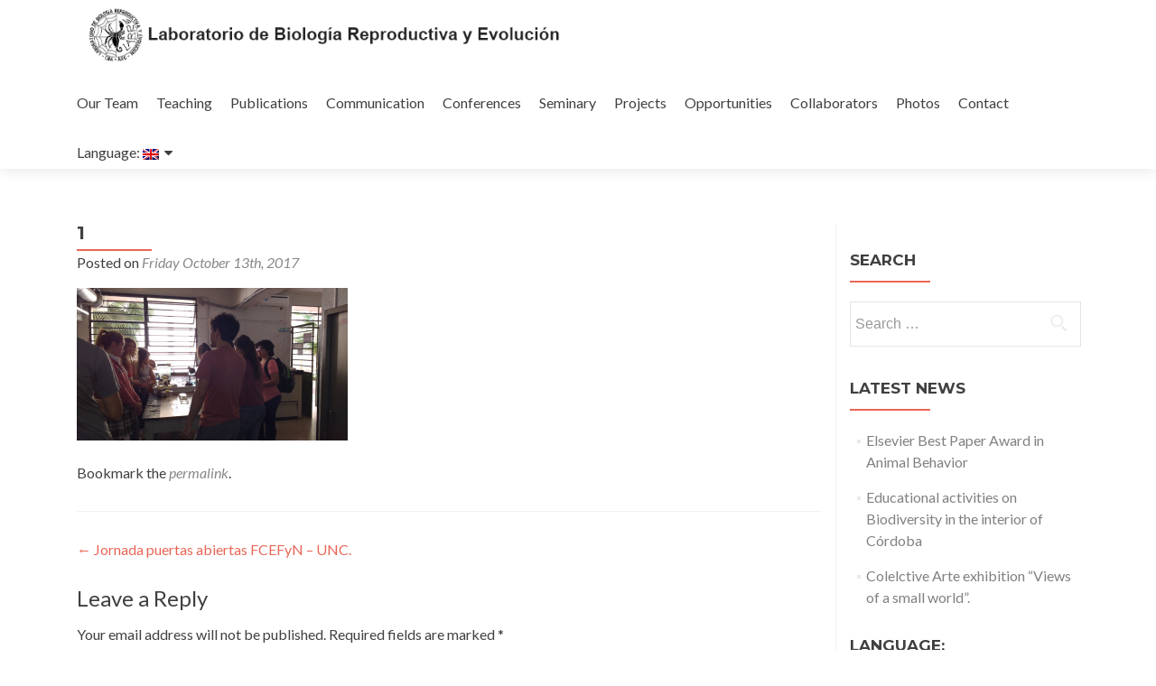

--- FILE ---
content_type: text/html; charset=UTF-8
request_url: https://www.labre.com.ar/en/jornada-puertas-abiertas-fcefyn-unc/attachment/1/
body_size: 9648
content:
<!DOCTYPE html>

<html lang="en-US">

<head>

<meta charset="UTF-8">
<meta name="viewport" content="width=device-width, initial-scale=1">
<link rel="profile" href="http://gmpg.org/xfn/11">
<link rel="pingback" href="https://www.labre.com.ar/xmlrpc.php">

<title>1 &#8211; LAB.R.E</title>
<meta name='robots' content='max-image-preview:large' />
<link rel='dns-prefetch' href='//fonts.googleapis.com' />
<link rel="alternate" type="application/rss+xml" title="LAB.R.E &raquo; Feed" href="https://www.labre.com.ar/en/feed/" />
<link rel="alternate" type="application/rss+xml" title="LAB.R.E &raquo; Comments Feed" href="https://www.labre.com.ar/en/comments/feed/" />
<link rel="alternate" type="application/rss+xml" title="LAB.R.E &raquo; 1 Comments Feed" href="https://www.labre.com.ar/en/jornada-puertas-abiertas-fcefyn-unc/attachment/1/feed/" />
<script type="text/javascript">
/* <![CDATA[ */
window._wpemojiSettings = {"baseUrl":"https:\/\/s.w.org\/images\/core\/emoji\/14.0.0\/72x72\/","ext":".png","svgUrl":"https:\/\/s.w.org\/images\/core\/emoji\/14.0.0\/svg\/","svgExt":".svg","source":{"concatemoji":"https:\/\/www.labre.com.ar\/wp-includes\/js\/wp-emoji-release.min.js?ver=6.4.2"}};
/*! This file is auto-generated */
!function(i,n){var o,s,e;function c(e){try{var t={supportTests:e,timestamp:(new Date).valueOf()};sessionStorage.setItem(o,JSON.stringify(t))}catch(e){}}function p(e,t,n){e.clearRect(0,0,e.canvas.width,e.canvas.height),e.fillText(t,0,0);var t=new Uint32Array(e.getImageData(0,0,e.canvas.width,e.canvas.height).data),r=(e.clearRect(0,0,e.canvas.width,e.canvas.height),e.fillText(n,0,0),new Uint32Array(e.getImageData(0,0,e.canvas.width,e.canvas.height).data));return t.every(function(e,t){return e===r[t]})}function u(e,t,n){switch(t){case"flag":return n(e,"\ud83c\udff3\ufe0f\u200d\u26a7\ufe0f","\ud83c\udff3\ufe0f\u200b\u26a7\ufe0f")?!1:!n(e,"\ud83c\uddfa\ud83c\uddf3","\ud83c\uddfa\u200b\ud83c\uddf3")&&!n(e,"\ud83c\udff4\udb40\udc67\udb40\udc62\udb40\udc65\udb40\udc6e\udb40\udc67\udb40\udc7f","\ud83c\udff4\u200b\udb40\udc67\u200b\udb40\udc62\u200b\udb40\udc65\u200b\udb40\udc6e\u200b\udb40\udc67\u200b\udb40\udc7f");case"emoji":return!n(e,"\ud83e\udef1\ud83c\udffb\u200d\ud83e\udef2\ud83c\udfff","\ud83e\udef1\ud83c\udffb\u200b\ud83e\udef2\ud83c\udfff")}return!1}function f(e,t,n){var r="undefined"!=typeof WorkerGlobalScope&&self instanceof WorkerGlobalScope?new OffscreenCanvas(300,150):i.createElement("canvas"),a=r.getContext("2d",{willReadFrequently:!0}),o=(a.textBaseline="top",a.font="600 32px Arial",{});return e.forEach(function(e){o[e]=t(a,e,n)}),o}function t(e){var t=i.createElement("script");t.src=e,t.defer=!0,i.head.appendChild(t)}"undefined"!=typeof Promise&&(o="wpEmojiSettingsSupports",s=["flag","emoji"],n.supports={everything:!0,everythingExceptFlag:!0},e=new Promise(function(e){i.addEventListener("DOMContentLoaded",e,{once:!0})}),new Promise(function(t){var n=function(){try{var e=JSON.parse(sessionStorage.getItem(o));if("object"==typeof e&&"number"==typeof e.timestamp&&(new Date).valueOf()<e.timestamp+604800&&"object"==typeof e.supportTests)return e.supportTests}catch(e){}return null}();if(!n){if("undefined"!=typeof Worker&&"undefined"!=typeof OffscreenCanvas&&"undefined"!=typeof URL&&URL.createObjectURL&&"undefined"!=typeof Blob)try{var e="postMessage("+f.toString()+"("+[JSON.stringify(s),u.toString(),p.toString()].join(",")+"));",r=new Blob([e],{type:"text/javascript"}),a=new Worker(URL.createObjectURL(r),{name:"wpTestEmojiSupports"});return void(a.onmessage=function(e){c(n=e.data),a.terminate(),t(n)})}catch(e){}c(n=f(s,u,p))}t(n)}).then(function(e){for(var t in e)n.supports[t]=e[t],n.supports.everything=n.supports.everything&&n.supports[t],"flag"!==t&&(n.supports.everythingExceptFlag=n.supports.everythingExceptFlag&&n.supports[t]);n.supports.everythingExceptFlag=n.supports.everythingExceptFlag&&!n.supports.flag,n.DOMReady=!1,n.readyCallback=function(){n.DOMReady=!0}}).then(function(){return e}).then(function(){var e;n.supports.everything||(n.readyCallback(),(e=n.source||{}).concatemoji?t(e.concatemoji):e.wpemoji&&e.twemoji&&(t(e.twemoji),t(e.wpemoji)))}))}((window,document),window._wpemojiSettings);
/* ]]> */
</script>
<style id='wp-emoji-styles-inline-css' type='text/css'>

	img.wp-smiley, img.emoji {
		display: inline !important;
		border: none !important;
		box-shadow: none !important;
		height: 1em !important;
		width: 1em !important;
		margin: 0 0.07em !important;
		vertical-align: -0.1em !important;
		background: none !important;
		padding: 0 !important;
	}
</style>
<link rel='stylesheet' id='wp-block-library-css' href='https://www.labre.com.ar/wp-includes/css/dist/block-library/style.min.css?ver=6.4.2' type='text/css' media='all' />
<style id='classic-theme-styles-inline-css' type='text/css'>
/*! This file is auto-generated */
.wp-block-button__link{color:#fff;background-color:#32373c;border-radius:9999px;box-shadow:none;text-decoration:none;padding:calc(.667em + 2px) calc(1.333em + 2px);font-size:1.125em}.wp-block-file__button{background:#32373c;color:#fff;text-decoration:none}
</style>
<style id='global-styles-inline-css' type='text/css'>
body{--wp--preset--color--black: #000000;--wp--preset--color--cyan-bluish-gray: #abb8c3;--wp--preset--color--white: #ffffff;--wp--preset--color--pale-pink: #f78da7;--wp--preset--color--vivid-red: #cf2e2e;--wp--preset--color--luminous-vivid-orange: #ff6900;--wp--preset--color--luminous-vivid-amber: #fcb900;--wp--preset--color--light-green-cyan: #7bdcb5;--wp--preset--color--vivid-green-cyan: #00d084;--wp--preset--color--pale-cyan-blue: #8ed1fc;--wp--preset--color--vivid-cyan-blue: #0693e3;--wp--preset--color--vivid-purple: #9b51e0;--wp--preset--gradient--vivid-cyan-blue-to-vivid-purple: linear-gradient(135deg,rgba(6,147,227,1) 0%,rgb(155,81,224) 100%);--wp--preset--gradient--light-green-cyan-to-vivid-green-cyan: linear-gradient(135deg,rgb(122,220,180) 0%,rgb(0,208,130) 100%);--wp--preset--gradient--luminous-vivid-amber-to-luminous-vivid-orange: linear-gradient(135deg,rgba(252,185,0,1) 0%,rgba(255,105,0,1) 100%);--wp--preset--gradient--luminous-vivid-orange-to-vivid-red: linear-gradient(135deg,rgba(255,105,0,1) 0%,rgb(207,46,46) 100%);--wp--preset--gradient--very-light-gray-to-cyan-bluish-gray: linear-gradient(135deg,rgb(238,238,238) 0%,rgb(169,184,195) 100%);--wp--preset--gradient--cool-to-warm-spectrum: linear-gradient(135deg,rgb(74,234,220) 0%,rgb(151,120,209) 20%,rgb(207,42,186) 40%,rgb(238,44,130) 60%,rgb(251,105,98) 80%,rgb(254,248,76) 100%);--wp--preset--gradient--blush-light-purple: linear-gradient(135deg,rgb(255,206,236) 0%,rgb(152,150,240) 100%);--wp--preset--gradient--blush-bordeaux: linear-gradient(135deg,rgb(254,205,165) 0%,rgb(254,45,45) 50%,rgb(107,0,62) 100%);--wp--preset--gradient--luminous-dusk: linear-gradient(135deg,rgb(255,203,112) 0%,rgb(199,81,192) 50%,rgb(65,88,208) 100%);--wp--preset--gradient--pale-ocean: linear-gradient(135deg,rgb(255,245,203) 0%,rgb(182,227,212) 50%,rgb(51,167,181) 100%);--wp--preset--gradient--electric-grass: linear-gradient(135deg,rgb(202,248,128) 0%,rgb(113,206,126) 100%);--wp--preset--gradient--midnight: linear-gradient(135deg,rgb(2,3,129) 0%,rgb(40,116,252) 100%);--wp--preset--font-size--small: 13px;--wp--preset--font-size--medium: 20px;--wp--preset--font-size--large: 36px;--wp--preset--font-size--x-large: 42px;--wp--preset--spacing--20: 0.44rem;--wp--preset--spacing--30: 0.67rem;--wp--preset--spacing--40: 1rem;--wp--preset--spacing--50: 1.5rem;--wp--preset--spacing--60: 2.25rem;--wp--preset--spacing--70: 3.38rem;--wp--preset--spacing--80: 5.06rem;--wp--preset--shadow--natural: 6px 6px 9px rgba(0, 0, 0, 0.2);--wp--preset--shadow--deep: 12px 12px 50px rgba(0, 0, 0, 0.4);--wp--preset--shadow--sharp: 6px 6px 0px rgba(0, 0, 0, 0.2);--wp--preset--shadow--outlined: 6px 6px 0px -3px rgba(255, 255, 255, 1), 6px 6px rgba(0, 0, 0, 1);--wp--preset--shadow--crisp: 6px 6px 0px rgba(0, 0, 0, 1);}:where(.is-layout-flex){gap: 0.5em;}:where(.is-layout-grid){gap: 0.5em;}body .is-layout-flow > .alignleft{float: left;margin-inline-start: 0;margin-inline-end: 2em;}body .is-layout-flow > .alignright{float: right;margin-inline-start: 2em;margin-inline-end: 0;}body .is-layout-flow > .aligncenter{margin-left: auto !important;margin-right: auto !important;}body .is-layout-constrained > .alignleft{float: left;margin-inline-start: 0;margin-inline-end: 2em;}body .is-layout-constrained > .alignright{float: right;margin-inline-start: 2em;margin-inline-end: 0;}body .is-layout-constrained > .aligncenter{margin-left: auto !important;margin-right: auto !important;}body .is-layout-constrained > :where(:not(.alignleft):not(.alignright):not(.alignfull)){max-width: var(--wp--style--global--content-size);margin-left: auto !important;margin-right: auto !important;}body .is-layout-constrained > .alignwide{max-width: var(--wp--style--global--wide-size);}body .is-layout-flex{display: flex;}body .is-layout-flex{flex-wrap: wrap;align-items: center;}body .is-layout-flex > *{margin: 0;}body .is-layout-grid{display: grid;}body .is-layout-grid > *{margin: 0;}:where(.wp-block-columns.is-layout-flex){gap: 2em;}:where(.wp-block-columns.is-layout-grid){gap: 2em;}:where(.wp-block-post-template.is-layout-flex){gap: 1.25em;}:where(.wp-block-post-template.is-layout-grid){gap: 1.25em;}.has-black-color{color: var(--wp--preset--color--black) !important;}.has-cyan-bluish-gray-color{color: var(--wp--preset--color--cyan-bluish-gray) !important;}.has-white-color{color: var(--wp--preset--color--white) !important;}.has-pale-pink-color{color: var(--wp--preset--color--pale-pink) !important;}.has-vivid-red-color{color: var(--wp--preset--color--vivid-red) !important;}.has-luminous-vivid-orange-color{color: var(--wp--preset--color--luminous-vivid-orange) !important;}.has-luminous-vivid-amber-color{color: var(--wp--preset--color--luminous-vivid-amber) !important;}.has-light-green-cyan-color{color: var(--wp--preset--color--light-green-cyan) !important;}.has-vivid-green-cyan-color{color: var(--wp--preset--color--vivid-green-cyan) !important;}.has-pale-cyan-blue-color{color: var(--wp--preset--color--pale-cyan-blue) !important;}.has-vivid-cyan-blue-color{color: var(--wp--preset--color--vivid-cyan-blue) !important;}.has-vivid-purple-color{color: var(--wp--preset--color--vivid-purple) !important;}.has-black-background-color{background-color: var(--wp--preset--color--black) !important;}.has-cyan-bluish-gray-background-color{background-color: var(--wp--preset--color--cyan-bluish-gray) !important;}.has-white-background-color{background-color: var(--wp--preset--color--white) !important;}.has-pale-pink-background-color{background-color: var(--wp--preset--color--pale-pink) !important;}.has-vivid-red-background-color{background-color: var(--wp--preset--color--vivid-red) !important;}.has-luminous-vivid-orange-background-color{background-color: var(--wp--preset--color--luminous-vivid-orange) !important;}.has-luminous-vivid-amber-background-color{background-color: var(--wp--preset--color--luminous-vivid-amber) !important;}.has-light-green-cyan-background-color{background-color: var(--wp--preset--color--light-green-cyan) !important;}.has-vivid-green-cyan-background-color{background-color: var(--wp--preset--color--vivid-green-cyan) !important;}.has-pale-cyan-blue-background-color{background-color: var(--wp--preset--color--pale-cyan-blue) !important;}.has-vivid-cyan-blue-background-color{background-color: var(--wp--preset--color--vivid-cyan-blue) !important;}.has-vivid-purple-background-color{background-color: var(--wp--preset--color--vivid-purple) !important;}.has-black-border-color{border-color: var(--wp--preset--color--black) !important;}.has-cyan-bluish-gray-border-color{border-color: var(--wp--preset--color--cyan-bluish-gray) !important;}.has-white-border-color{border-color: var(--wp--preset--color--white) !important;}.has-pale-pink-border-color{border-color: var(--wp--preset--color--pale-pink) !important;}.has-vivid-red-border-color{border-color: var(--wp--preset--color--vivid-red) !important;}.has-luminous-vivid-orange-border-color{border-color: var(--wp--preset--color--luminous-vivid-orange) !important;}.has-luminous-vivid-amber-border-color{border-color: var(--wp--preset--color--luminous-vivid-amber) !important;}.has-light-green-cyan-border-color{border-color: var(--wp--preset--color--light-green-cyan) !important;}.has-vivid-green-cyan-border-color{border-color: var(--wp--preset--color--vivid-green-cyan) !important;}.has-pale-cyan-blue-border-color{border-color: var(--wp--preset--color--pale-cyan-blue) !important;}.has-vivid-cyan-blue-border-color{border-color: var(--wp--preset--color--vivid-cyan-blue) !important;}.has-vivid-purple-border-color{border-color: var(--wp--preset--color--vivid-purple) !important;}.has-vivid-cyan-blue-to-vivid-purple-gradient-background{background: var(--wp--preset--gradient--vivid-cyan-blue-to-vivid-purple) !important;}.has-light-green-cyan-to-vivid-green-cyan-gradient-background{background: var(--wp--preset--gradient--light-green-cyan-to-vivid-green-cyan) !important;}.has-luminous-vivid-amber-to-luminous-vivid-orange-gradient-background{background: var(--wp--preset--gradient--luminous-vivid-amber-to-luminous-vivid-orange) !important;}.has-luminous-vivid-orange-to-vivid-red-gradient-background{background: var(--wp--preset--gradient--luminous-vivid-orange-to-vivid-red) !important;}.has-very-light-gray-to-cyan-bluish-gray-gradient-background{background: var(--wp--preset--gradient--very-light-gray-to-cyan-bluish-gray) !important;}.has-cool-to-warm-spectrum-gradient-background{background: var(--wp--preset--gradient--cool-to-warm-spectrum) !important;}.has-blush-light-purple-gradient-background{background: var(--wp--preset--gradient--blush-light-purple) !important;}.has-blush-bordeaux-gradient-background{background: var(--wp--preset--gradient--blush-bordeaux) !important;}.has-luminous-dusk-gradient-background{background: var(--wp--preset--gradient--luminous-dusk) !important;}.has-pale-ocean-gradient-background{background: var(--wp--preset--gradient--pale-ocean) !important;}.has-electric-grass-gradient-background{background: var(--wp--preset--gradient--electric-grass) !important;}.has-midnight-gradient-background{background: var(--wp--preset--gradient--midnight) !important;}.has-small-font-size{font-size: var(--wp--preset--font-size--small) !important;}.has-medium-font-size{font-size: var(--wp--preset--font-size--medium) !important;}.has-large-font-size{font-size: var(--wp--preset--font-size--large) !important;}.has-x-large-font-size{font-size: var(--wp--preset--font-size--x-large) !important;}
.wp-block-navigation a:where(:not(.wp-element-button)){color: inherit;}
:where(.wp-block-post-template.is-layout-flex){gap: 1.25em;}:where(.wp-block-post-template.is-layout-grid){gap: 1.25em;}
:where(.wp-block-columns.is-layout-flex){gap: 2em;}:where(.wp-block-columns.is-layout-grid){gap: 2em;}
.wp-block-pullquote{font-size: 1.5em;line-height: 1.6;}
</style>
<link rel='stylesheet' id='zerif_font-css' href='//fonts.googleapis.com/css?family=Lato%3A300%2C400%2C700%2C400italic%7CMontserrat%3A400%2C700%7CHomemade+Apple&#038;subset=latin%2Clatin-ext' type='text/css' media='all' />
<link rel='stylesheet' id='zerif_font_all-css' href='//fonts.googleapis.com/css?family=Open+Sans%3A300%2C300italic%2C400%2C400italic%2C600%2C600italic%2C700%2C700italic%2C800%2C800italic&#038;subset=latin&#038;ver=6.4.2' type='text/css' media='all' />
<link rel='stylesheet' id='zerif_bootstrap_style-css' href='https://www.labre.com.ar/wp-content/themes/zerif-lite/css/bootstrap.css?ver=6.4.2' type='text/css' media='all' />
<link rel='stylesheet' id='zerif_fontawesome-css' href='https://www.labre.com.ar/wp-content/themes/zerif-lite/css/font-awesome.min.css?ver=v1' type='text/css' media='all' />
<link rel='stylesheet' id='zerif_style-css' href='https://www.labre.com.ar/wp-content/themes/zerif-lite/style.css?ver=1.8.5.47' type='text/css' media='all' />
<style id='zerif_style-inline-css' type='text/css'>
body.home.page:not(.page-template-template-frontpage) {
			background-image: none !important;
		}
</style>
<link rel='stylesheet' id='zerif_responsive_style-css' href='https://www.labre.com.ar/wp-content/themes/zerif-lite/css/responsive.css?ver=1.8.5.47' type='text/css' media='all' />
<!--[if lt IE 9]>
<link rel='stylesheet' id='zerif_ie_style-css' href='https://www.labre.com.ar/wp-content/themes/zerif-lite/css/ie.css?ver=1.8.5.47' type='text/css' media='all' />
<![endif]-->
<script type="text/javascript" src="https://www.labre.com.ar/wp-includes/js/jquery/jquery.min.js?ver=3.7.1" id="jquery-core-js"></script>
<script type="text/javascript" src="https://www.labre.com.ar/wp-includes/js/jquery/jquery-migrate.min.js?ver=3.4.1" id="jquery-migrate-js"></script>
<!--[if lt IE 9]>
<script type="text/javascript" src="https://www.labre.com.ar/wp-content/themes/zerif-lite/js/html5.js?ver=6.4.2" id="zerif_html5-js"></script>
<![endif]-->
<link rel="https://api.w.org/" href="https://www.labre.com.ar/en/wp-json/" /><link rel="alternate" type="application/json" href="https://www.labre.com.ar/en/wp-json/wp/v2/media/698" /><link rel="EditURI" type="application/rsd+xml" title="RSD" href="https://www.labre.com.ar/xmlrpc.php?rsd" />
<meta name="generator" content="WordPress 6.4.2" />
<link rel='shortlink' href='https://www.labre.com.ar/en/?p=698' />
<link rel="alternate" type="application/json+oembed" href="https://www.labre.com.ar/en/wp-json/oembed/1.0/embed?url=https%3A%2F%2Fwww.labre.com.ar%2Fen%2Fjornada-puertas-abiertas-fcefyn-unc%2Fattachment%2F1%2F" />
<link rel="alternate" type="text/xml+oembed" href="https://www.labre.com.ar/en/wp-json/oembed/1.0/embed?url=https%3A%2F%2Fwww.labre.com.ar%2Fen%2Fjornada-puertas-abiertas-fcefyn-unc%2Fattachment%2F1%2F&#038;format=xml" />
<style type="text/css">
.qtranxs_flag_es {background-image: url(https://www.labre.com.ar/wp-content/plugins/qtranslate-xt/flags/es.png); background-repeat: no-repeat;}
.qtranxs_flag_en {background-image: url(https://www.labre.com.ar/wp-content/plugins/qtranslate-xt/flags/gb.png); background-repeat: no-repeat;}
</style>
<link hreflang="es" href="https://www.labre.com.ar/es/jornada-puertas-abiertas-fcefyn-unc/attachment/1/" rel="alternate" />
<link hreflang="en" href="https://www.labre.com.ar/en/jornada-puertas-abiertas-fcefyn-unc/attachment/1/" rel="alternate" />
<link hreflang="x-default" href="https://www.labre.com.ar/es/jornada-puertas-abiertas-fcefyn-unc/attachment/1/" rel="alternate" />
<meta name="generator" content="qTranslate-XT 3.9.0" />
<!-- Analytics by WP Statistics v14.6.2 - https://wp-statistics.com/ -->
<style type="text/css" id="custom-background-css">
body.custom-background { background-image: url("https://localhost/lab/wp-content/uploads/2016/08/spiders-macro-spider-web-1920x1200.jpg"); background-position: center top; background-size: auto; background-repeat: repeat; background-attachment: scroll; }
</style>
	<link rel="icon" href="https://www.labre.com.ar/wp-content/uploads/2019/05/identidad-del-sitio-imagen1-150x150.png" sizes="32x32" />
<link rel="icon" href="https://www.labre.com.ar/wp-content/uploads/2019/05/identidad-del-sitio-imagen1-250x250.png" sizes="192x192" />
<link rel="apple-touch-icon" href="https://www.labre.com.ar/wp-content/uploads/2019/05/identidad-del-sitio-imagen1-250x250.png" />
<meta name="msapplication-TileImage" content="https://www.labre.com.ar/wp-content/uploads/2019/05/identidad-del-sitio-imagen1-300x300.png" />

</head>


	<body class="attachment attachment-template-default single single-attachment postid-698 attachmentid-698 attachment-png wp-custom-logo group-blog" >

	

<div id="mobilebgfix">
	<div class="mobile-bg-fix-img-wrap">
		<div class="mobile-bg-fix-img"></div>
	</div>
	<div class="mobile-bg-fix-whole-site">


<header id="home" class="header" itemscope="itemscope" itemtype="http://schema.org/WPHeader">

	<div id="main-nav" class="navbar navbar-inverse bs-docs-nav" role="banner">

		<div class="container">

			
			<div class="navbar-header responsive-logo">

				<button class="navbar-toggle collapsed" type="button" data-toggle="collapse" data-target=".bs-navbar-collapse">

				<span class="sr-only">Toggle navigation</span>

				<span class="icon-bar"></span>

				<span class="icon-bar"></span>

				<span class="icon-bar"></span>

				</button>

					<div class="navbar-brand" itemscope itemtype="http://schema.org/Organization">

						<a href="https://www.labre.com.ar/en/" class="custom-logo-link" rel="home"><img width="700" height="75" src="https://www.labre.com.ar/wp-content/uploads/2024/02/cropped-logo-nuevo.png" class="custom-logo" alt="LAB.R.E" decoding="async" fetchpriority="high" srcset="https://www.labre.com.ar/wp-content/uploads/2024/02/cropped-logo-nuevo.png 700w, https://www.labre.com.ar/wp-content/uploads/2024/02/cropped-logo-nuevo-300x32.png 300w" sizes="(max-width: 700px) 100vw, 700px" /></a>
					</div> <!-- /.navbar-brand -->

				</div> <!-- /.navbar-header -->

			
		
		<nav class="navbar-collapse bs-navbar-collapse collapse" id="site-navigation" itemscope itemtype="http://schema.org/SiteNavigationElement">
			<a class="screen-reader-text skip-link" href="#content">Skip to content</a>
			<ul id="menu-principal" class="nav navbar-nav navbar-right responsive-nav main-nav-list"><li id="menu-item-80" class="menu-item menu-item-type-post_type menu-item-object-page menu-item-80"><a href="https://www.labre.com.ar/en/equipo/">Our Team</a></li>
<li id="menu-item-1795" class="menu-item menu-item-type-post_type menu-item-object-page menu-item-1795"><a href="https://www.labre.com.ar/en/docencia/">Teaching</a></li>
<li id="menu-item-501" class="menu-item menu-item-type-post_type menu-item-object-post menu-item-501"><a href="https://www.labre.com.ar/en/publicaciones-cientificas/">Publications</a></li>
<li id="menu-item-525" class="menu-item menu-item-type-taxonomy menu-item-object-category menu-item-525"><a href="https://www.labre.com.ar/en/posts/divulgacion/">Communication</a></li>
<li id="menu-item-997" class="menu-item menu-item-type-post_type menu-item-object-page menu-item-997"><a href="https://www.labre.com.ar/en/congresos/">Conferences</a></li>
<li id="menu-item-1148" class="menu-item menu-item-type-post_type menu-item-object-page menu-item-1148"><a href="https://www.labre.com.ar/en/seminarios-labre/">Seminary</a></li>
<li id="menu-item-955" class="menu-item menu-item-type-post_type menu-item-object-page menu-item-955"><a href="https://www.labre.com.ar/en/proyectos/">Projects</a></li>
<li id="menu-item-119" class="menu-item menu-item-type-post_type menu-item-object-page menu-item-119"><a href="https://www.labre.com.ar/en/oportunidades/">Opportunities</a></li>
<li id="menu-item-118" class="menu-item menu-item-type-post_type menu-item-object-page menu-item-118"><a href="https://www.labre.com.ar/en/links-de-interes/">Collaborators</a></li>
<li id="menu-item-117" class="menu-item menu-item-type-post_type menu-item-object-page menu-item-117"><a href="https://www.labre.com.ar/en/muro/">Photos</a></li>
<li id="menu-item-161" class="menu-item menu-item-type-post_type menu-item-object-page menu-item-161"><a href="https://www.labre.com.ar/en/contacto/">Contact</a></li>
<li id="menu-item-474" class="qtranxs-lang-menu qtranxs-lang-menu-en menu-item menu-item-type-custom menu-item-object-custom current-menu-parent menu-item-has-children menu-item-474"><a title="English" href="#">Language:&nbsp;<img src="https://www.labre.com.ar/wp-content/plugins/qtranslate-xt/flags/gb.png" alt="English" /></a>
<ul class="sub-menu">
	<li id="menu-item-1796" class="qtranxs-lang-menu-item qtranxs-lang-menu-item-es menu-item menu-item-type-custom menu-item-object-custom menu-item-1796"><a title="Español" href="https://www.labre.com.ar/es/jornada-puertas-abiertas-fcefyn-unc/attachment/1/"><img src="https://www.labre.com.ar/wp-content/plugins/qtranslate-xt/flags/es.png" alt="Español" />&nbsp;Español</a></li>
	<li id="menu-item-1797" class="qtranxs-lang-menu-item qtranxs-lang-menu-item-en menu-item menu-item-type-custom menu-item-object-custom current-menu-item menu-item-1797"><a title="English" href="https://www.labre.com.ar/en/jornada-puertas-abiertas-fcefyn-unc/attachment/1/" aria-current="page"><img src="https://www.labre.com.ar/wp-content/plugins/qtranslate-xt/flags/gb.png" alt="English" />&nbsp;English</a></li>
</ul>
</li>
</ul>		</nav>

		
		</div> <!-- /.container -->

		
	</div> <!-- /#main-nav -->
	<!-- / END TOP BAR -->

<div class="clear"></div>

</header> <!-- / END HOME SECTION  -->

<div id="content" class="site-content">

	<div class="container">
				<div class="content-left-wrap col-md-9">
						<div id="primary" class="content-area">
				<main itemscope itemtype="http://schema.org/WebPageElement" itemprop="mainContentOfPage" id="main" class="site-main">
				<article id="post-698" class="post-698 attachment type-attachment status-inherit hentry">

	<header class="entry-header">

		<h1 class="entry-title">1</h1>

		<div class="entry-meta">

			<span class="posted-on">Posted on <a href="https://www.labre.com.ar/en/jornada-puertas-abiertas-fcefyn-unc/attachment/1/" rel="bookmark"><time class="entry-date published" datetime="2017-10-13T14:17:11+00:00">Friday October 13th, 2017</time></a></span><span class="byline"> by <span class="author vcard"><a class="url fn n" href="https://www.labre.com.ar/en/author/labre_editor/">Editor</a></span></span>
		</div><!-- .entry-meta -->

	</header><!-- .entry-header -->

	<div class="entry-content">

		<p class="attachment"><a href='https://www.labre.com.ar/wp-content/uploads/2017/10/1.png'><img decoding="async" width="300" height="169" src="https://www.labre.com.ar/wp-content/uploads/2017/10/1-300x169.png" class="attachment-medium size-medium" alt="" srcset="https://www.labre.com.ar/wp-content/uploads/2017/10/1-300x169.png 300w, https://www.labre.com.ar/wp-content/uploads/2017/10/1-768x432.png 768w, https://www.labre.com.ar/wp-content/uploads/2017/10/1-1024x576.png 1024w, https://www.labre.com.ar/wp-content/uploads/2017/10/1.png 1280w" sizes="(max-width: 300px) 100vw, 300px" /></a></p>

	</div><!-- .entry-content -->

	<footer class="entry-footer">

		Bookmark the <a href="https://www.labre.com.ar/en/jornada-puertas-abiertas-fcefyn-unc/attachment/1/" rel="bookmark">permalink</a>.
		
	</footer><!-- .entry-footer -->

</article><!-- #post-## -->

	<nav class="navigation post-navigation" aria-label="Posts">
		<h2 class="screen-reader-text">Post navigation</h2>
		<div class="nav-links"><div class="nav-previous"><a href="https://www.labre.com.ar/en/jornada-puertas-abiertas-fcefyn-unc/" rel="prev"><span class="meta-nav">&larr;</span> Jornada puertas abiertas FCEFyN &#8211; UNC.</a></div></div>
	</nav>
<div id="comments" class="comments-area">

	
	
		<div id="respond" class="comment-respond">
		<h3 id="reply-title" class="comment-reply-title">Leave a Reply <small><a rel="nofollow" id="cancel-comment-reply-link" href="/en/jornada-puertas-abiertas-fcefyn-unc/attachment/1/#respond" style="display:none;">Cancel reply</a></small></h3><form action="https://www.labre.com.ar/wp-comments-post.php" method="post" id="commentform" class="comment-form" novalidate><p class="comment-notes"><span id="email-notes">Your email address will not be published.</span> <span class="required-field-message">Required fields are marked <span class="required">*</span></span></p><p class="comment-form-comment"><label for="comment">Comment <span class="required">*</span></label> <textarea id="comment" name="comment" cols="45" rows="8" maxlength="65525" required></textarea></p><p class="comment-form-author"><label for="author">Name <span class="required">*</span></label> <input id="author" name="author" type="text" value="" size="30" maxlength="245" autocomplete="name" required /></p>
<p class="comment-form-email"><label for="email">Email <span class="required">*</span></label> <input id="email" name="email" type="email" value="" size="30" maxlength="100" aria-describedby="email-notes" autocomplete="email" required /></p>
<p class="comment-form-url"><label for="url">Website</label> <input id="url" name="url" type="url" value="" size="30" maxlength="200" autocomplete="url" /></p>
<div class="c4wp_captcha_field" style="margin-bottom: 10px;" data-nonce="816ec971aa" ><div id="c4wp_captcha_field_1" class="c4wp_captcha_field_div"></div></div><p class="form-submit"><input name="submit" type="submit" id="submit" class="submit" value="Post Comment" /> <input type='hidden' name='comment_post_ID' value='698' id='comment_post_ID' />
<input type='hidden' name='comment_parent' id='comment_parent' value='0' />
</p><p style="display: none;"><input type="hidden" id="akismet_comment_nonce" name="akismet_comment_nonce" value="4f48f97197" /></p><p style="display: none !important;" class="akismet-fields-container" data-prefix="ak_"><label>&#916;<textarea name="ak_hp_textarea" cols="45" rows="8" maxlength="100"></textarea></label><input type="hidden" id="ak_js_1" name="ak_js" value="35"/><script>document.getElementById( "ak_js_1" ).setAttribute( "value", ( new Date() ).getTime() );</script></p></form>	</div><!-- #respond -->
	
</div><!-- #comments -->
				</main><!-- #main -->
			</div><!-- #primary -->
					</div><!-- .content-left-wrap -->
						<div class="sidebar-wrap col-md-3 content-left-wrap">
			

	<div id="secondary" class="widget-area" role="complementary">

		
		<aside id="search-5" class="widget widget_search"><h2 class="widget-title">Search</h2><form role="search" method="get" class="search-form" action="https://www.labre.com.ar/en/">
				<label>
					<span class="screen-reader-text">Search for:</span>
					<input type="search" class="search-field" placeholder="Search &hellip;" value="" name="s" />
				</label>
				<input type="submit" class="search-submit" value="Search" />
			</form></aside>
		<aside id="recent-posts-5" class="widget widget_recent_entries">
		<h2 class="widget-title">Latest News</h2>
		<ul>
											<li>
					<a href="https://www.labre.com.ar/en/premio-elsevier-al-mejor-paper-en-animal-behavior/">Elsevier Best Paper Award in Animal Behavior</a>
									</li>
											<li>
					<a href="https://www.labre.com.ar/en/talleres-educativos-de-biodiversidad-en-el-interior-de-cordoba/">Educational activities on Biodiversity in the interior of Córdoba</a>
									</li>
											<li>
					<a href="https://www.labre.com.ar/en/muestra-de-arte-colectiva-miradas-de-un-mundo-pequeno/">Colelctive Arte exhibition &#8220;Views of a small world&#8221;.</a>
									</li>
					</ul>

		</aside><style type="text/css">
.qtranxs_widget ul { margin: 0; }
.qtranxs_widget ul li
{
display: inline; /* horizontal list, use "list-item" or other appropriate value for vertical list */
list-style-type: none; /* use "initial" or other to enable bullets */
margin: 0 5px 0 0; /* adjust spacing between items */
opacity: 0.5;
-o-transition: 1s ease opacity;
-moz-transition: 1s ease opacity;
-webkit-transition: 1s ease opacity;
transition: 1s ease opacity;
}
/* .qtranxs_widget ul li span { margin: 0 5px 0 0; } */ /* other way to control spacing */
.qtranxs_widget ul li.active { opacity: 0.8; }
.qtranxs_widget ul li:hover { opacity: 1; }
.qtranxs_widget img { box-shadow: none; vertical-align: middle; display: initial; }
.qtranxs_flag { height:12px; width:18px; display:block; }
.qtranxs_flag_and_text { padding-left:20px; }
.qtranxs_flag span { display:none; }
</style>
<aside id="qtranslate-5" class="widget qtranxs_widget"><h2 class="widget-title">Language:</h2>
<ul class="language-chooser language-chooser-both qtranxs_language_chooser" id="qtranslate-5-chooser">
<li><a href="https://www.labre.com.ar/es/jornada-puertas-abiertas-fcefyn-unc/attachment/1/" class="qtranxs_flag_es qtranxs_flag_and_text" title="Español (es)"><span>Español</span></a></li>
<li class="active"><a href="https://www.labre.com.ar/en/jornada-puertas-abiertas-fcefyn-unc/attachment/1/" class="qtranxs_flag_en qtranxs_flag_and_text" title="English (en)"><span>English</span></a></li>
</ul><div class="qtranxs_widget_end"></div>
</aside><aside id="archives-4" class="widget widget_archive"><h2 class="widget-title">Archives</h2>
			<ul>
					<li><a href='https://www.labre.com.ar/en/2024/11/'>November 2024</a></li>
	<li><a href='https://www.labre.com.ar/en/2024/05/'>May 2024</a></li>
	<li><a href='https://www.labre.com.ar/en/2024/04/'>April 2024</a></li>
	<li><a href='https://www.labre.com.ar/en/2022/12/'>December 2022</a></li>
	<li><a href='https://www.labre.com.ar/en/2022/11/'>November 2022</a></li>
	<li><a href='https://www.labre.com.ar/en/2022/09/'>September 2022</a></li>
	<li><a href='https://www.labre.com.ar/en/2022/07/'>July 2022</a></li>
	<li><a href='https://www.labre.com.ar/en/2022/05/'>May 2022</a></li>
	<li><a href='https://www.labre.com.ar/en/2022/04/'>April 2022</a></li>
	<li><a href='https://www.labre.com.ar/en/2020/04/'>April 2020</a></li>
	<li><a href='https://www.labre.com.ar/en/2019/12/'>December 2019</a></li>
	<li><a href='https://www.labre.com.ar/en/2019/11/'>November 2019</a></li>
	<li><a href='https://www.labre.com.ar/en/2019/05/'>May 2019</a></li>
	<li><a href='https://www.labre.com.ar/en/2019/03/'>March 2019</a></li>
	<li><a href='https://www.labre.com.ar/en/2018/11/'>November 2018</a></li>
	<li><a href='https://www.labre.com.ar/en/2018/08/'>August 2018</a></li>
	<li><a href='https://www.labre.com.ar/en/2018/02/'>February 2018</a></li>
	<li><a href='https://www.labre.com.ar/en/2017/10/'>October 2017</a></li>
	<li><a href='https://www.labre.com.ar/en/2017/07/'>July 2017</a></li>
			</ul>

			</aside>
		
	</div><!-- #secondary -->

			</div><!-- .sidebar-wrap -->
			</div><!-- .container -->

</div><!-- .site-content -->


<footer id="footer" itemscope="itemscope" itemtype="http://schema.org/WPFooter">

	
	<div class="container">

		
		<div class="col-md-3 company-details"><div class="icon-top red-text"><a target="_blank" href="https://www.google.com.sg/maps/place/Avenida Vélez Sársfield 299
Capital, Córdoba, Argentina."><img src="https://www.labre.com.ar/wp-content/uploads/2024/02/mapa.jpg" alt="" /></a></div><div class="zerif-footer-address">Avenida Vélez Sársfield 299
Capital, Córdoba, Argentina.</div></div><div class="col-md-3 company-details"><div class="icon-top green-text"><a href="mailto:contacto@labre.com.ar"><img src="https://www.labre.com.ar/wp-content/uploads/2024/02/correo.png" alt="" /></a></div><div class="zerif-footer-email"><a href="mailto:contacto@labre.com.ar">contacto@labre.com.ar</a></div></div><div class="col-md-3 company-details"><div class="icon-top blue-text"><a href="tel: @labre_arg"><img src="https://www.labre.com.ar/wp-content/uploads/2024/02/instagram2.png" alt="" /></a></div><div class="zerif-footer-phone">@labre_arg</div></div><div class="col-md-3 copyright"><p id="zerif-copyright">Copyright 2017 LAB.B.R.E <br /><br /><a href="mailto:interpixelweb@gmail.com" title="Diseño de páginas web">Interpixel</a></p><div class="zerif-copyright-box"><a class="zerif-copyright" rel="nofollow">Zerif Lite </a>developed by <a class="zerif-copyright" href="https://themeisle.com"  target="_blank" rel="nofollow">ThemeIsle</a></div></div>	</div> <!-- / END CONTAINER -->

</footer> <!-- / END FOOOTER  -->


	</div><!-- mobile-bg-fix-whole-site -->
</div><!-- .mobile-bg-fix-wrap -->


<script type="text/javascript" id="wp-statistics-tracker-js-extra">
/* <![CDATA[ */
var WP_Statistics_Tracker_Object = {"hitRequestUrl":"https:\/\/www.labre.com.ar\/en\/wp-json\/wp-statistics\/v2\/hit?wp_statistics_hit_rest=yes&track_all=1&current_page_type=post_type_attachment&current_page_id=698&search_query&page_uri=L2pvcm5hZGEtcHVlcnRhcy1hYmllcnRhcy1mY2VmeW4tdW5jL2F0dGFjaG1lbnQvMS8","keepOnlineRequestUrl":"https:\/\/www.labre.com.ar\/en\/wp-json\/wp-statistics\/v2\/online?wp_statistics_hit_rest=yes&track_all=1&current_page_type=post_type_attachment&current_page_id=698&search_query&page_uri=L2pvcm5hZGEtcHVlcnRhcy1hYmllcnRhcy1mY2VmeW4tdW5jL2F0dGFjaG1lbnQvMS8","option":{"dntEnabled":false,"cacheCompatibility":""}};
/* ]]> */
</script>
<script type="text/javascript" src="https://www.labre.com.ar/wp-content/plugins/wp-statistics/assets/js/tracker.js?ver=14.6.2" id="wp-statistics-tracker-js"></script>
<script type="text/javascript" src="https://www.labre.com.ar/wp-content/themes/zerif-lite/js/bootstrap.min.js?ver=1.8.5.47" id="zerif_bootstrap_script-js"></script>
<script type="text/javascript" src="https://www.labre.com.ar/wp-content/themes/zerif-lite/js/jquery.knob.js?ver=1.8.5.47" id="zerif_knob_nav-js"></script>
<script type="text/javascript" src="https://www.labre.com.ar/wp-content/themes/zerif-lite/js/smoothscroll.js?ver=1.8.5.47" id="zerif_smoothscroll-js"></script>
<script type="text/javascript" src="https://www.labre.com.ar/wp-content/themes/zerif-lite/js/scrollReveal.js?ver=1.8.5.47" id="zerif_scrollReveal_script-js"></script>
<script type="text/javascript" src="https://www.labre.com.ar/wp-content/themes/zerif-lite/js/zerif.js?ver=1.8.5.47" id="zerif_script-js"></script>
<script type="text/javascript" src="https://www.labre.com.ar/wp-includes/js/comment-reply.min.js?ver=6.4.2" id="comment-reply-js" async="async" data-wp-strategy="async"></script>
<script defer type="text/javascript" src="https://www.labre.com.ar/wp-content/plugins/akismet/_inc/akismet-frontend.js?ver=1713451207" id="akismet-frontend-js"></script>
			<script id="c4wp-inline-js" type="text/javascript">
				var c4wp_onloadCallback = function() {
					for ( var i = 0; i < document.forms.length; i++ ) {
						let form = document.forms[i];

						let captcha_div = form.querySelector( '.c4wp_captcha_field_div:not(.rendered)' );
						let foundSubmitBtn = null;
												
						if ( null === captcha_div ) {
							continue;	
						}					

						captcha_div.innerHTML = '';

						if ( null != foundSubmitBtn ) {
							foundSubmitBtn.classList.add( 'disabled' );
							foundSubmitBtn.setAttribute( 'disabled', 'disabled' );

							if ( form.classList.contains( 'woocommerce-checkout' ) ) {
								setTimeout( function(){ 
									foundSubmitBtn = form.querySelector( '#place_order' );
									foundSubmitBtn.classList.add( 'disabled' );
									foundSubmitBtn.setAttribute( 'disabled', 'disabled' );
								}, 2500 );
							}
						}

						( function( form ) {
							var c4wp_captcha = grecaptcha.render( captcha_div,{
								'sitekey' : '6Lf2aBgUAAAAAFGheVhcNdQAdEgH9xgef_a8D5nr',
								'size'  : 'normal',
								'theme' : 'light',
								'expired-callback' : function(){
									grecaptcha.reset( c4wp_captcha );
								},
								'callback' : function(){
									if ( null != foundSubmitBtn ) {
										foundSubmitBtn.classList.remove( 'disabled' );
										foundSubmitBtn.removeAttribute( 'disabled' );
									}
								}
							});
							captcha_div.classList.add( 'rendered' );
													})(form);
					}
				};
			
			</script>
			
			<script id="c4wp-recaptcha-js" src="https://www.google.com/recaptcha/api.js?onload=c4wp_onloadCallback&#038;render=explicit&#038;hl=en"
				async defer>
			</script>
			

</body>

</html>


--- FILE ---
content_type: text/html; charset=utf-8
request_url: https://www.google.com/recaptcha/api2/anchor?ar=1&k=6Lf2aBgUAAAAAFGheVhcNdQAdEgH9xgef_a8D5nr&co=aHR0cHM6Ly93d3cubGFicmUuY29tLmFyOjQ0Mw..&hl=en&v=PoyoqOPhxBO7pBk68S4YbpHZ&theme=light&size=normal&anchor-ms=20000&execute-ms=30000&cb=go2k49aoi9k8
body_size: 49284
content:
<!DOCTYPE HTML><html dir="ltr" lang="en"><head><meta http-equiv="Content-Type" content="text/html; charset=UTF-8">
<meta http-equiv="X-UA-Compatible" content="IE=edge">
<title>reCAPTCHA</title>
<style type="text/css">
/* cyrillic-ext */
@font-face {
  font-family: 'Roboto';
  font-style: normal;
  font-weight: 400;
  font-stretch: 100%;
  src: url(//fonts.gstatic.com/s/roboto/v48/KFO7CnqEu92Fr1ME7kSn66aGLdTylUAMa3GUBHMdazTgWw.woff2) format('woff2');
  unicode-range: U+0460-052F, U+1C80-1C8A, U+20B4, U+2DE0-2DFF, U+A640-A69F, U+FE2E-FE2F;
}
/* cyrillic */
@font-face {
  font-family: 'Roboto';
  font-style: normal;
  font-weight: 400;
  font-stretch: 100%;
  src: url(//fonts.gstatic.com/s/roboto/v48/KFO7CnqEu92Fr1ME7kSn66aGLdTylUAMa3iUBHMdazTgWw.woff2) format('woff2');
  unicode-range: U+0301, U+0400-045F, U+0490-0491, U+04B0-04B1, U+2116;
}
/* greek-ext */
@font-face {
  font-family: 'Roboto';
  font-style: normal;
  font-weight: 400;
  font-stretch: 100%;
  src: url(//fonts.gstatic.com/s/roboto/v48/KFO7CnqEu92Fr1ME7kSn66aGLdTylUAMa3CUBHMdazTgWw.woff2) format('woff2');
  unicode-range: U+1F00-1FFF;
}
/* greek */
@font-face {
  font-family: 'Roboto';
  font-style: normal;
  font-weight: 400;
  font-stretch: 100%;
  src: url(//fonts.gstatic.com/s/roboto/v48/KFO7CnqEu92Fr1ME7kSn66aGLdTylUAMa3-UBHMdazTgWw.woff2) format('woff2');
  unicode-range: U+0370-0377, U+037A-037F, U+0384-038A, U+038C, U+038E-03A1, U+03A3-03FF;
}
/* math */
@font-face {
  font-family: 'Roboto';
  font-style: normal;
  font-weight: 400;
  font-stretch: 100%;
  src: url(//fonts.gstatic.com/s/roboto/v48/KFO7CnqEu92Fr1ME7kSn66aGLdTylUAMawCUBHMdazTgWw.woff2) format('woff2');
  unicode-range: U+0302-0303, U+0305, U+0307-0308, U+0310, U+0312, U+0315, U+031A, U+0326-0327, U+032C, U+032F-0330, U+0332-0333, U+0338, U+033A, U+0346, U+034D, U+0391-03A1, U+03A3-03A9, U+03B1-03C9, U+03D1, U+03D5-03D6, U+03F0-03F1, U+03F4-03F5, U+2016-2017, U+2034-2038, U+203C, U+2040, U+2043, U+2047, U+2050, U+2057, U+205F, U+2070-2071, U+2074-208E, U+2090-209C, U+20D0-20DC, U+20E1, U+20E5-20EF, U+2100-2112, U+2114-2115, U+2117-2121, U+2123-214F, U+2190, U+2192, U+2194-21AE, U+21B0-21E5, U+21F1-21F2, U+21F4-2211, U+2213-2214, U+2216-22FF, U+2308-230B, U+2310, U+2319, U+231C-2321, U+2336-237A, U+237C, U+2395, U+239B-23B7, U+23D0, U+23DC-23E1, U+2474-2475, U+25AF, U+25B3, U+25B7, U+25BD, U+25C1, U+25CA, U+25CC, U+25FB, U+266D-266F, U+27C0-27FF, U+2900-2AFF, U+2B0E-2B11, U+2B30-2B4C, U+2BFE, U+3030, U+FF5B, U+FF5D, U+1D400-1D7FF, U+1EE00-1EEFF;
}
/* symbols */
@font-face {
  font-family: 'Roboto';
  font-style: normal;
  font-weight: 400;
  font-stretch: 100%;
  src: url(//fonts.gstatic.com/s/roboto/v48/KFO7CnqEu92Fr1ME7kSn66aGLdTylUAMaxKUBHMdazTgWw.woff2) format('woff2');
  unicode-range: U+0001-000C, U+000E-001F, U+007F-009F, U+20DD-20E0, U+20E2-20E4, U+2150-218F, U+2190, U+2192, U+2194-2199, U+21AF, U+21E6-21F0, U+21F3, U+2218-2219, U+2299, U+22C4-22C6, U+2300-243F, U+2440-244A, U+2460-24FF, U+25A0-27BF, U+2800-28FF, U+2921-2922, U+2981, U+29BF, U+29EB, U+2B00-2BFF, U+4DC0-4DFF, U+FFF9-FFFB, U+10140-1018E, U+10190-1019C, U+101A0, U+101D0-101FD, U+102E0-102FB, U+10E60-10E7E, U+1D2C0-1D2D3, U+1D2E0-1D37F, U+1F000-1F0FF, U+1F100-1F1AD, U+1F1E6-1F1FF, U+1F30D-1F30F, U+1F315, U+1F31C, U+1F31E, U+1F320-1F32C, U+1F336, U+1F378, U+1F37D, U+1F382, U+1F393-1F39F, U+1F3A7-1F3A8, U+1F3AC-1F3AF, U+1F3C2, U+1F3C4-1F3C6, U+1F3CA-1F3CE, U+1F3D4-1F3E0, U+1F3ED, U+1F3F1-1F3F3, U+1F3F5-1F3F7, U+1F408, U+1F415, U+1F41F, U+1F426, U+1F43F, U+1F441-1F442, U+1F444, U+1F446-1F449, U+1F44C-1F44E, U+1F453, U+1F46A, U+1F47D, U+1F4A3, U+1F4B0, U+1F4B3, U+1F4B9, U+1F4BB, U+1F4BF, U+1F4C8-1F4CB, U+1F4D6, U+1F4DA, U+1F4DF, U+1F4E3-1F4E6, U+1F4EA-1F4ED, U+1F4F7, U+1F4F9-1F4FB, U+1F4FD-1F4FE, U+1F503, U+1F507-1F50B, U+1F50D, U+1F512-1F513, U+1F53E-1F54A, U+1F54F-1F5FA, U+1F610, U+1F650-1F67F, U+1F687, U+1F68D, U+1F691, U+1F694, U+1F698, U+1F6AD, U+1F6B2, U+1F6B9-1F6BA, U+1F6BC, U+1F6C6-1F6CF, U+1F6D3-1F6D7, U+1F6E0-1F6EA, U+1F6F0-1F6F3, U+1F6F7-1F6FC, U+1F700-1F7FF, U+1F800-1F80B, U+1F810-1F847, U+1F850-1F859, U+1F860-1F887, U+1F890-1F8AD, U+1F8B0-1F8BB, U+1F8C0-1F8C1, U+1F900-1F90B, U+1F93B, U+1F946, U+1F984, U+1F996, U+1F9E9, U+1FA00-1FA6F, U+1FA70-1FA7C, U+1FA80-1FA89, U+1FA8F-1FAC6, U+1FACE-1FADC, U+1FADF-1FAE9, U+1FAF0-1FAF8, U+1FB00-1FBFF;
}
/* vietnamese */
@font-face {
  font-family: 'Roboto';
  font-style: normal;
  font-weight: 400;
  font-stretch: 100%;
  src: url(//fonts.gstatic.com/s/roboto/v48/KFO7CnqEu92Fr1ME7kSn66aGLdTylUAMa3OUBHMdazTgWw.woff2) format('woff2');
  unicode-range: U+0102-0103, U+0110-0111, U+0128-0129, U+0168-0169, U+01A0-01A1, U+01AF-01B0, U+0300-0301, U+0303-0304, U+0308-0309, U+0323, U+0329, U+1EA0-1EF9, U+20AB;
}
/* latin-ext */
@font-face {
  font-family: 'Roboto';
  font-style: normal;
  font-weight: 400;
  font-stretch: 100%;
  src: url(//fonts.gstatic.com/s/roboto/v48/KFO7CnqEu92Fr1ME7kSn66aGLdTylUAMa3KUBHMdazTgWw.woff2) format('woff2');
  unicode-range: U+0100-02BA, U+02BD-02C5, U+02C7-02CC, U+02CE-02D7, U+02DD-02FF, U+0304, U+0308, U+0329, U+1D00-1DBF, U+1E00-1E9F, U+1EF2-1EFF, U+2020, U+20A0-20AB, U+20AD-20C0, U+2113, U+2C60-2C7F, U+A720-A7FF;
}
/* latin */
@font-face {
  font-family: 'Roboto';
  font-style: normal;
  font-weight: 400;
  font-stretch: 100%;
  src: url(//fonts.gstatic.com/s/roboto/v48/KFO7CnqEu92Fr1ME7kSn66aGLdTylUAMa3yUBHMdazQ.woff2) format('woff2');
  unicode-range: U+0000-00FF, U+0131, U+0152-0153, U+02BB-02BC, U+02C6, U+02DA, U+02DC, U+0304, U+0308, U+0329, U+2000-206F, U+20AC, U+2122, U+2191, U+2193, U+2212, U+2215, U+FEFF, U+FFFD;
}
/* cyrillic-ext */
@font-face {
  font-family: 'Roboto';
  font-style: normal;
  font-weight: 500;
  font-stretch: 100%;
  src: url(//fonts.gstatic.com/s/roboto/v48/KFO7CnqEu92Fr1ME7kSn66aGLdTylUAMa3GUBHMdazTgWw.woff2) format('woff2');
  unicode-range: U+0460-052F, U+1C80-1C8A, U+20B4, U+2DE0-2DFF, U+A640-A69F, U+FE2E-FE2F;
}
/* cyrillic */
@font-face {
  font-family: 'Roboto';
  font-style: normal;
  font-weight: 500;
  font-stretch: 100%;
  src: url(//fonts.gstatic.com/s/roboto/v48/KFO7CnqEu92Fr1ME7kSn66aGLdTylUAMa3iUBHMdazTgWw.woff2) format('woff2');
  unicode-range: U+0301, U+0400-045F, U+0490-0491, U+04B0-04B1, U+2116;
}
/* greek-ext */
@font-face {
  font-family: 'Roboto';
  font-style: normal;
  font-weight: 500;
  font-stretch: 100%;
  src: url(//fonts.gstatic.com/s/roboto/v48/KFO7CnqEu92Fr1ME7kSn66aGLdTylUAMa3CUBHMdazTgWw.woff2) format('woff2');
  unicode-range: U+1F00-1FFF;
}
/* greek */
@font-face {
  font-family: 'Roboto';
  font-style: normal;
  font-weight: 500;
  font-stretch: 100%;
  src: url(//fonts.gstatic.com/s/roboto/v48/KFO7CnqEu92Fr1ME7kSn66aGLdTylUAMa3-UBHMdazTgWw.woff2) format('woff2');
  unicode-range: U+0370-0377, U+037A-037F, U+0384-038A, U+038C, U+038E-03A1, U+03A3-03FF;
}
/* math */
@font-face {
  font-family: 'Roboto';
  font-style: normal;
  font-weight: 500;
  font-stretch: 100%;
  src: url(//fonts.gstatic.com/s/roboto/v48/KFO7CnqEu92Fr1ME7kSn66aGLdTylUAMawCUBHMdazTgWw.woff2) format('woff2');
  unicode-range: U+0302-0303, U+0305, U+0307-0308, U+0310, U+0312, U+0315, U+031A, U+0326-0327, U+032C, U+032F-0330, U+0332-0333, U+0338, U+033A, U+0346, U+034D, U+0391-03A1, U+03A3-03A9, U+03B1-03C9, U+03D1, U+03D5-03D6, U+03F0-03F1, U+03F4-03F5, U+2016-2017, U+2034-2038, U+203C, U+2040, U+2043, U+2047, U+2050, U+2057, U+205F, U+2070-2071, U+2074-208E, U+2090-209C, U+20D0-20DC, U+20E1, U+20E5-20EF, U+2100-2112, U+2114-2115, U+2117-2121, U+2123-214F, U+2190, U+2192, U+2194-21AE, U+21B0-21E5, U+21F1-21F2, U+21F4-2211, U+2213-2214, U+2216-22FF, U+2308-230B, U+2310, U+2319, U+231C-2321, U+2336-237A, U+237C, U+2395, U+239B-23B7, U+23D0, U+23DC-23E1, U+2474-2475, U+25AF, U+25B3, U+25B7, U+25BD, U+25C1, U+25CA, U+25CC, U+25FB, U+266D-266F, U+27C0-27FF, U+2900-2AFF, U+2B0E-2B11, U+2B30-2B4C, U+2BFE, U+3030, U+FF5B, U+FF5D, U+1D400-1D7FF, U+1EE00-1EEFF;
}
/* symbols */
@font-face {
  font-family: 'Roboto';
  font-style: normal;
  font-weight: 500;
  font-stretch: 100%;
  src: url(//fonts.gstatic.com/s/roboto/v48/KFO7CnqEu92Fr1ME7kSn66aGLdTylUAMaxKUBHMdazTgWw.woff2) format('woff2');
  unicode-range: U+0001-000C, U+000E-001F, U+007F-009F, U+20DD-20E0, U+20E2-20E4, U+2150-218F, U+2190, U+2192, U+2194-2199, U+21AF, U+21E6-21F0, U+21F3, U+2218-2219, U+2299, U+22C4-22C6, U+2300-243F, U+2440-244A, U+2460-24FF, U+25A0-27BF, U+2800-28FF, U+2921-2922, U+2981, U+29BF, U+29EB, U+2B00-2BFF, U+4DC0-4DFF, U+FFF9-FFFB, U+10140-1018E, U+10190-1019C, U+101A0, U+101D0-101FD, U+102E0-102FB, U+10E60-10E7E, U+1D2C0-1D2D3, U+1D2E0-1D37F, U+1F000-1F0FF, U+1F100-1F1AD, U+1F1E6-1F1FF, U+1F30D-1F30F, U+1F315, U+1F31C, U+1F31E, U+1F320-1F32C, U+1F336, U+1F378, U+1F37D, U+1F382, U+1F393-1F39F, U+1F3A7-1F3A8, U+1F3AC-1F3AF, U+1F3C2, U+1F3C4-1F3C6, U+1F3CA-1F3CE, U+1F3D4-1F3E0, U+1F3ED, U+1F3F1-1F3F3, U+1F3F5-1F3F7, U+1F408, U+1F415, U+1F41F, U+1F426, U+1F43F, U+1F441-1F442, U+1F444, U+1F446-1F449, U+1F44C-1F44E, U+1F453, U+1F46A, U+1F47D, U+1F4A3, U+1F4B0, U+1F4B3, U+1F4B9, U+1F4BB, U+1F4BF, U+1F4C8-1F4CB, U+1F4D6, U+1F4DA, U+1F4DF, U+1F4E3-1F4E6, U+1F4EA-1F4ED, U+1F4F7, U+1F4F9-1F4FB, U+1F4FD-1F4FE, U+1F503, U+1F507-1F50B, U+1F50D, U+1F512-1F513, U+1F53E-1F54A, U+1F54F-1F5FA, U+1F610, U+1F650-1F67F, U+1F687, U+1F68D, U+1F691, U+1F694, U+1F698, U+1F6AD, U+1F6B2, U+1F6B9-1F6BA, U+1F6BC, U+1F6C6-1F6CF, U+1F6D3-1F6D7, U+1F6E0-1F6EA, U+1F6F0-1F6F3, U+1F6F7-1F6FC, U+1F700-1F7FF, U+1F800-1F80B, U+1F810-1F847, U+1F850-1F859, U+1F860-1F887, U+1F890-1F8AD, U+1F8B0-1F8BB, U+1F8C0-1F8C1, U+1F900-1F90B, U+1F93B, U+1F946, U+1F984, U+1F996, U+1F9E9, U+1FA00-1FA6F, U+1FA70-1FA7C, U+1FA80-1FA89, U+1FA8F-1FAC6, U+1FACE-1FADC, U+1FADF-1FAE9, U+1FAF0-1FAF8, U+1FB00-1FBFF;
}
/* vietnamese */
@font-face {
  font-family: 'Roboto';
  font-style: normal;
  font-weight: 500;
  font-stretch: 100%;
  src: url(//fonts.gstatic.com/s/roboto/v48/KFO7CnqEu92Fr1ME7kSn66aGLdTylUAMa3OUBHMdazTgWw.woff2) format('woff2');
  unicode-range: U+0102-0103, U+0110-0111, U+0128-0129, U+0168-0169, U+01A0-01A1, U+01AF-01B0, U+0300-0301, U+0303-0304, U+0308-0309, U+0323, U+0329, U+1EA0-1EF9, U+20AB;
}
/* latin-ext */
@font-face {
  font-family: 'Roboto';
  font-style: normal;
  font-weight: 500;
  font-stretch: 100%;
  src: url(//fonts.gstatic.com/s/roboto/v48/KFO7CnqEu92Fr1ME7kSn66aGLdTylUAMa3KUBHMdazTgWw.woff2) format('woff2');
  unicode-range: U+0100-02BA, U+02BD-02C5, U+02C7-02CC, U+02CE-02D7, U+02DD-02FF, U+0304, U+0308, U+0329, U+1D00-1DBF, U+1E00-1E9F, U+1EF2-1EFF, U+2020, U+20A0-20AB, U+20AD-20C0, U+2113, U+2C60-2C7F, U+A720-A7FF;
}
/* latin */
@font-face {
  font-family: 'Roboto';
  font-style: normal;
  font-weight: 500;
  font-stretch: 100%;
  src: url(//fonts.gstatic.com/s/roboto/v48/KFO7CnqEu92Fr1ME7kSn66aGLdTylUAMa3yUBHMdazQ.woff2) format('woff2');
  unicode-range: U+0000-00FF, U+0131, U+0152-0153, U+02BB-02BC, U+02C6, U+02DA, U+02DC, U+0304, U+0308, U+0329, U+2000-206F, U+20AC, U+2122, U+2191, U+2193, U+2212, U+2215, U+FEFF, U+FFFD;
}
/* cyrillic-ext */
@font-face {
  font-family: 'Roboto';
  font-style: normal;
  font-weight: 900;
  font-stretch: 100%;
  src: url(//fonts.gstatic.com/s/roboto/v48/KFO7CnqEu92Fr1ME7kSn66aGLdTylUAMa3GUBHMdazTgWw.woff2) format('woff2');
  unicode-range: U+0460-052F, U+1C80-1C8A, U+20B4, U+2DE0-2DFF, U+A640-A69F, U+FE2E-FE2F;
}
/* cyrillic */
@font-face {
  font-family: 'Roboto';
  font-style: normal;
  font-weight: 900;
  font-stretch: 100%;
  src: url(//fonts.gstatic.com/s/roboto/v48/KFO7CnqEu92Fr1ME7kSn66aGLdTylUAMa3iUBHMdazTgWw.woff2) format('woff2');
  unicode-range: U+0301, U+0400-045F, U+0490-0491, U+04B0-04B1, U+2116;
}
/* greek-ext */
@font-face {
  font-family: 'Roboto';
  font-style: normal;
  font-weight: 900;
  font-stretch: 100%;
  src: url(//fonts.gstatic.com/s/roboto/v48/KFO7CnqEu92Fr1ME7kSn66aGLdTylUAMa3CUBHMdazTgWw.woff2) format('woff2');
  unicode-range: U+1F00-1FFF;
}
/* greek */
@font-face {
  font-family: 'Roboto';
  font-style: normal;
  font-weight: 900;
  font-stretch: 100%;
  src: url(//fonts.gstatic.com/s/roboto/v48/KFO7CnqEu92Fr1ME7kSn66aGLdTylUAMa3-UBHMdazTgWw.woff2) format('woff2');
  unicode-range: U+0370-0377, U+037A-037F, U+0384-038A, U+038C, U+038E-03A1, U+03A3-03FF;
}
/* math */
@font-face {
  font-family: 'Roboto';
  font-style: normal;
  font-weight: 900;
  font-stretch: 100%;
  src: url(//fonts.gstatic.com/s/roboto/v48/KFO7CnqEu92Fr1ME7kSn66aGLdTylUAMawCUBHMdazTgWw.woff2) format('woff2');
  unicode-range: U+0302-0303, U+0305, U+0307-0308, U+0310, U+0312, U+0315, U+031A, U+0326-0327, U+032C, U+032F-0330, U+0332-0333, U+0338, U+033A, U+0346, U+034D, U+0391-03A1, U+03A3-03A9, U+03B1-03C9, U+03D1, U+03D5-03D6, U+03F0-03F1, U+03F4-03F5, U+2016-2017, U+2034-2038, U+203C, U+2040, U+2043, U+2047, U+2050, U+2057, U+205F, U+2070-2071, U+2074-208E, U+2090-209C, U+20D0-20DC, U+20E1, U+20E5-20EF, U+2100-2112, U+2114-2115, U+2117-2121, U+2123-214F, U+2190, U+2192, U+2194-21AE, U+21B0-21E5, U+21F1-21F2, U+21F4-2211, U+2213-2214, U+2216-22FF, U+2308-230B, U+2310, U+2319, U+231C-2321, U+2336-237A, U+237C, U+2395, U+239B-23B7, U+23D0, U+23DC-23E1, U+2474-2475, U+25AF, U+25B3, U+25B7, U+25BD, U+25C1, U+25CA, U+25CC, U+25FB, U+266D-266F, U+27C0-27FF, U+2900-2AFF, U+2B0E-2B11, U+2B30-2B4C, U+2BFE, U+3030, U+FF5B, U+FF5D, U+1D400-1D7FF, U+1EE00-1EEFF;
}
/* symbols */
@font-face {
  font-family: 'Roboto';
  font-style: normal;
  font-weight: 900;
  font-stretch: 100%;
  src: url(//fonts.gstatic.com/s/roboto/v48/KFO7CnqEu92Fr1ME7kSn66aGLdTylUAMaxKUBHMdazTgWw.woff2) format('woff2');
  unicode-range: U+0001-000C, U+000E-001F, U+007F-009F, U+20DD-20E0, U+20E2-20E4, U+2150-218F, U+2190, U+2192, U+2194-2199, U+21AF, U+21E6-21F0, U+21F3, U+2218-2219, U+2299, U+22C4-22C6, U+2300-243F, U+2440-244A, U+2460-24FF, U+25A0-27BF, U+2800-28FF, U+2921-2922, U+2981, U+29BF, U+29EB, U+2B00-2BFF, U+4DC0-4DFF, U+FFF9-FFFB, U+10140-1018E, U+10190-1019C, U+101A0, U+101D0-101FD, U+102E0-102FB, U+10E60-10E7E, U+1D2C0-1D2D3, U+1D2E0-1D37F, U+1F000-1F0FF, U+1F100-1F1AD, U+1F1E6-1F1FF, U+1F30D-1F30F, U+1F315, U+1F31C, U+1F31E, U+1F320-1F32C, U+1F336, U+1F378, U+1F37D, U+1F382, U+1F393-1F39F, U+1F3A7-1F3A8, U+1F3AC-1F3AF, U+1F3C2, U+1F3C4-1F3C6, U+1F3CA-1F3CE, U+1F3D4-1F3E0, U+1F3ED, U+1F3F1-1F3F3, U+1F3F5-1F3F7, U+1F408, U+1F415, U+1F41F, U+1F426, U+1F43F, U+1F441-1F442, U+1F444, U+1F446-1F449, U+1F44C-1F44E, U+1F453, U+1F46A, U+1F47D, U+1F4A3, U+1F4B0, U+1F4B3, U+1F4B9, U+1F4BB, U+1F4BF, U+1F4C8-1F4CB, U+1F4D6, U+1F4DA, U+1F4DF, U+1F4E3-1F4E6, U+1F4EA-1F4ED, U+1F4F7, U+1F4F9-1F4FB, U+1F4FD-1F4FE, U+1F503, U+1F507-1F50B, U+1F50D, U+1F512-1F513, U+1F53E-1F54A, U+1F54F-1F5FA, U+1F610, U+1F650-1F67F, U+1F687, U+1F68D, U+1F691, U+1F694, U+1F698, U+1F6AD, U+1F6B2, U+1F6B9-1F6BA, U+1F6BC, U+1F6C6-1F6CF, U+1F6D3-1F6D7, U+1F6E0-1F6EA, U+1F6F0-1F6F3, U+1F6F7-1F6FC, U+1F700-1F7FF, U+1F800-1F80B, U+1F810-1F847, U+1F850-1F859, U+1F860-1F887, U+1F890-1F8AD, U+1F8B0-1F8BB, U+1F8C0-1F8C1, U+1F900-1F90B, U+1F93B, U+1F946, U+1F984, U+1F996, U+1F9E9, U+1FA00-1FA6F, U+1FA70-1FA7C, U+1FA80-1FA89, U+1FA8F-1FAC6, U+1FACE-1FADC, U+1FADF-1FAE9, U+1FAF0-1FAF8, U+1FB00-1FBFF;
}
/* vietnamese */
@font-face {
  font-family: 'Roboto';
  font-style: normal;
  font-weight: 900;
  font-stretch: 100%;
  src: url(//fonts.gstatic.com/s/roboto/v48/KFO7CnqEu92Fr1ME7kSn66aGLdTylUAMa3OUBHMdazTgWw.woff2) format('woff2');
  unicode-range: U+0102-0103, U+0110-0111, U+0128-0129, U+0168-0169, U+01A0-01A1, U+01AF-01B0, U+0300-0301, U+0303-0304, U+0308-0309, U+0323, U+0329, U+1EA0-1EF9, U+20AB;
}
/* latin-ext */
@font-face {
  font-family: 'Roboto';
  font-style: normal;
  font-weight: 900;
  font-stretch: 100%;
  src: url(//fonts.gstatic.com/s/roboto/v48/KFO7CnqEu92Fr1ME7kSn66aGLdTylUAMa3KUBHMdazTgWw.woff2) format('woff2');
  unicode-range: U+0100-02BA, U+02BD-02C5, U+02C7-02CC, U+02CE-02D7, U+02DD-02FF, U+0304, U+0308, U+0329, U+1D00-1DBF, U+1E00-1E9F, U+1EF2-1EFF, U+2020, U+20A0-20AB, U+20AD-20C0, U+2113, U+2C60-2C7F, U+A720-A7FF;
}
/* latin */
@font-face {
  font-family: 'Roboto';
  font-style: normal;
  font-weight: 900;
  font-stretch: 100%;
  src: url(//fonts.gstatic.com/s/roboto/v48/KFO7CnqEu92Fr1ME7kSn66aGLdTylUAMa3yUBHMdazQ.woff2) format('woff2');
  unicode-range: U+0000-00FF, U+0131, U+0152-0153, U+02BB-02BC, U+02C6, U+02DA, U+02DC, U+0304, U+0308, U+0329, U+2000-206F, U+20AC, U+2122, U+2191, U+2193, U+2212, U+2215, U+FEFF, U+FFFD;
}

</style>
<link rel="stylesheet" type="text/css" href="https://www.gstatic.com/recaptcha/releases/PoyoqOPhxBO7pBk68S4YbpHZ/styles__ltr.css">
<script nonce="pDt6UgCnxPc9uPF7LiIebg" type="text/javascript">window['__recaptcha_api'] = 'https://www.google.com/recaptcha/api2/';</script>
<script type="text/javascript" src="https://www.gstatic.com/recaptcha/releases/PoyoqOPhxBO7pBk68S4YbpHZ/recaptcha__en.js" nonce="pDt6UgCnxPc9uPF7LiIebg">
      
    </script></head>
<body><div id="rc-anchor-alert" class="rc-anchor-alert"></div>
<input type="hidden" id="recaptcha-token" value="[base64]">
<script type="text/javascript" nonce="pDt6UgCnxPc9uPF7LiIebg">
      recaptcha.anchor.Main.init("[\x22ainput\x22,[\x22bgdata\x22,\x22\x22,\[base64]/[base64]/[base64]/ZyhXLGgpOnEoW04sMjEsbF0sVywwKSxoKSxmYWxzZSxmYWxzZSl9Y2F0Y2goayl7RygzNTgsVyk/[base64]/[base64]/[base64]/[base64]/[base64]/[base64]/[base64]/bmV3IEJbT10oRFswXSk6dz09Mj9uZXcgQltPXShEWzBdLERbMV0pOnc9PTM/bmV3IEJbT10oRFswXSxEWzFdLERbMl0pOnc9PTQ/[base64]/[base64]/[base64]/[base64]/[base64]\\u003d\x22,\[base64]\x22,\x22woXDm8Kjw6wLN2ldd1PCkMKCw7sQZ8O2KHnDtsKrSWjCscO5w4JcVsKJLsKWY8KOGMKrwrRPwr3Cuh4LwoFRw6vDkRxUwrzCvmwNwrrDokdqFsOfwpNAw6HDnlrCnF8fwofCs8O/[base64]/CqXV9DMOaHsKnfEPCj3YcHFnDnk3Dr8OEwpsDZMKMYMK9w49dM8KcL8OEw5vCrXfCgMOzw7QlasORVTkVNMO1w6nCs8Obw4rCk2NGw7prwq7Cu3gOOghhw4fCpgjDhl8cQCQKEj1jw7bDohhjATF+aMKow6sIw7zChcO2U8O+wrF/KsKtHsKrckd+w4nDsRPDusKEwrLCnHnDqEHDtD4qTCEjQg4sWcKTwrh2wp9lPSYBw4rCsyFPw7/[base64]/Doy3CsMOtPcKPw5Q3wqsDw5gzUcOhE8Kpw77DrMKcKC5pw5jDs8KJw6YcVsOkw7vCnzrCrMOGw6oqw4zDuMKewojCgcK8w4PDo8Kfw5dZw63DocO/YF4WUcK2wrXDisOyw5kvEiU9woVCXE3CgwTDusOYw6/CvcKzW8KWZhPDlE4twoorw45kwpvCgwbDqMOhbxbDp1zDrsKywqHDuhbDr3/CtsO4wpluKADCv20swrhPw6Fkw5VJAMONAQxuw6HCjMKFw7PCrSzCtBbCoGnCsErCpRRMWcOWDX92OcKMwpDDjzM1w47CjhbDpcKwKMKlIWPDrcKow6zCnDXDlxYEw5LCiw01d1dDwpJWDMO9JcKpw7bCkl/Ck3TCu8KxRsKiGw9QUBIyw7HDvcKVw5zCmV1OTyDDixYAJsOZejhfYRfDg23CkAskwpMTwrUHZ8K1wpJFw6RbwphITcOtCEciHiLCkXfClBkbYy4BTRLDncK8w7w0w43CmcOOwopgwoHCnMKJHipUwoDDpy/ChXxUQcOhZsOWwpTCocK2woDCm8ORdmLDoMOTb0vDlj0NRzZFwqdZwqEWw4zDnMKHwoXCscKrwrtffg7DmG8yw4XClMKQTD9Nw6l9w7JEw6vCnsOWw5zDhcOGVQJ/[base64]/[base64]/CosKZMMKwTsKIYsKgKGp6wofDpcKgARnDu2fDh8KDHXgrdXA4OBnCn8OhG8KYw5FuAMOkw4tgKiHCug3CqG7CmFPCssOvWjbDv8OFBsKgw6EkTcKTHxPCqsKkZiAleMKvOCJEw5VzRMK8USrDssOWwpbCnllJAsKLUT95wrszw5/Ci8OYW8OiQcKIw5ZWwr3Ck8K+wrrDoSJGWsOsw7kYwpnCtwR3w4TDlD/CssK8wrg9w5XDvTLDrH9LwoNzUsKHw7PCkgnDuMK5wrbCs8Ozw7MTF8Ouwqg4GcKRC8K1UsKOwp7CqCp0w5xGbnAGE3s5E27DuMOkNlzDj8O/ZMOrw5nCqTfDvMKOXR8PBsOgbBsZYcOXGg3DuDkBC8Kfw5vCncKlEn3Djl3DksOywqzCocKFU8KCw4bCgAHClMKYw49NwrcROQ/DqjAdwpBbwptsMWhIwpbCqcK6P8OKXHzDim8GwqHDlcOtw7fDjmF6w4XDucKNeMKQWilxQTHDmlQISMKFwqXDkm48GldWYy/CrWjDjRgiwooSHUrClADDiVRLNMKzw7fCt3/DusOrZUxsw45LXXtqw4jDm8OEw6ALwqArw5ZpwpvDmw49eHTCjGMcQ8K4McKGwpXDnRbCpjLCiAQvfMK5wotPJAXDjMOEwqDCjwDCh8Oww6LDs39fKwrDoQbDvcKHwrNQw4/Ch0xDwpnDjHANw4rDr0s2HsK6S8KJMcKwwqp5w4/DocOPOHDDoQfDsxvCtXrDn2nDtl/DqifCnMKlOsKMEMKnMsKrcmPCv1RswpvCmlkIOUweKATDqGPCszzCrMK9V2dswoAvw6kGw5fDs8KEfU0Uw67Cg8KVwrnDhsK/wq/DksOnU3XCsR8sJMK5wpXDkEcrw7R9N3PDuXwwwqXCmsKYakrCrcKjYMKDw6nCqAhLO8OGwrjDuh9YZsKJw5MMw4oTw7bDsy/[base64]/DiHh9RMKBLsKvw5pKwq3Cp8Kiw4o2WSN6w5PDiER/KRnCgHsoO8Kqw4YHwrHCqRVdwqHDjzfDtcKNwprCpcOrw7HCpcK5wqRiRcOhDyPCssORE8KHU8K6wpA/w4vDtm4owo7DpVUrwpzDr29FIwXDsGzDsMKXwpzDj8Kow4JQH3Jjw4XDv8OmOMKsw5lYworCncOJw6XDr8KPPMOkw73ClH1+w44eTlAaw45wBsOcRzcOw6Zxw7LDrX1kw7jDmsKCMyR9fC/[base64]/[base64]/CqhkAHcKWw7dIwp5nwrXDpMKfw5bCqS82wpMJw4QyblRXwqhcwpQAwpPDqBMyw7TCq8Onw5t5dcOLR8Kywo0Vw4bCuh/DrMKIw5PDlcO+wrwPXsK5w6APLsKHwqDDlsKHw4dFQsKDw7BBwpnCknDClMKfwqUSE8O9Smhvw4PCg8KuMsOgS3FQVsOhw7luecO6WsKIw7oKKQwnY8OhLMKYwq97UsOZZsOuwrR4woXDnhnDkMOCwo/CvyXDmMKyB0fCn8OhMMKiAMKkw4zCngUvIsKNwqXChsKaEcOgw7wDw4HClUs6w6wxMsKlwqDCjsOjWcOaRXvDgVgccR57TCXCnhXCiMKxel8TwqDCimBawpTDlMKiw7XCkcOYBETChivDtg/DtVxzOsOcLSkgwrXDjMOFDcOeEHgNS8KAw7IVw4PDjcOmeMKxVVPDgh3CucKlDMOxO8Kxw7M8w5zCrB8ORMKzw6w3wqFCwoVbw7pww6oQwpvDjcKNXSbCklIjeCHCtwzCuToWBgFfw5Vww7DDnsOjw680EMOqa3khE8KVNMKeZMKIwrxOwq90fMObHmNvw4XCl8OYwr/CpjhMaD3CmwBKHcKGZlrCjlnDtnXCocK8YsKYw47CgsOJbsOydErCg8Obwrpnw40vZ8O/wrXDnx3CqMOjTBRMwoREwpnDjCzDrAfDpAFewoEXMTvCqMOLwoLDhsKobcOZwr7CgATDmGJyf1jCmRs1c19QwpnCg8Owd8Knw6ogw7DCgWfChsO0MGbCs8OswqDCnW4pw7tfwoPCmnfDqMOhwq4dwr8SGV3DhXLCmMOEw6MQw53CscK/wozCs8KdFj4wwpDDrD9reW/CqcKFTsOwMMKDw6RPRsKpecOOwqk6J1tgHQIhwrHDrXzComUCFcKie2/DlsKQI07CtMKaGsODw5VfIBvCgQhQSDbChkhKwoVswrPDuHIqw6QGJcKXfl42W8Ojw5QTwrgJZUxsOMO/wow9ZMKpIcOTe8OYOzrCoMOmwrJxw6LClMKCw5/DocKHFxDDv8KPdcONIsORWU7DpyDDsMOAw6zCs8Oow6Y8worDosOHw6fCssK8bGBiSsKGwolTwpbCpHwhJULDkWohcsOMw77DrcOgw6o/d8KeGMO4M8Kew77Cj1tXP8OywpbCr0XDssKQWzY2wovDlzgXB8OUYkjCnMK9w6Ufw5F7wr3DgUJVw7bDrMK0w5/DgkYxwrPDtMOmLl5uwr/CmsKFVsKawq5XUE5kw7orwrDDiigDwojCnw5AQSDDvw/Cn3jDisKXOMKvwoIMTDbCgCDDshzDmDrDp14awpNLwr97w5DCrSbDihXCnMOWTH7ChFTDncKWKcOfM1p5SGvDv3BtwqnDusKAwrnCtcOKwqTCtjLDhn/CkUDDpRvDnMKVZ8KfwpczwoFnd2lVwoXCoFprwrwHL15cw6xuOMKEDU7CjwlXw6cEXcK8JcKOwpEHw4fDi8O0ecOoBcOPAHUaw5PDi8KNa3BqcMKcwqcZwp/DgRPCtl3Du8KQwp1OXxoMRE03woxew48sw6tvw55WLyUuZ2rCmSkWwqhOw5hlw53Cv8O5w6rConbCi8KFS2HDvDLChsKIwpxcw5QKfwzDm8KzID0mfF5uH2DDoEFkw4vDvsOWPcOGecK3XAABw5o/woPDicO/wrlWPMOkwrh4W8Ovw78UwpAOCnUXwo3CicOgwp3CjMKiWcO5wpNOwo/[base64]/DqMOtw5jDqhdgasKnSAXDi8OIwoclw4rDgcOHGMKoZjPDnSLChEgxw6LChcK/w4NWE00hP8OlFFrCssOxwpzDjlJRVcOwXSzDpHsZw7/CtsKaMzbDhH5Hw5fCjQvCnHUJI0nCkQwjAyNXPcKWw47DozfDm8KLZ2obw7lGwpTCpVM5HsKZHTvDtDcQwrfCsUw/cMOJw5zCvBlNdgbCqsKQWHMrZAPCokpDwqNJw7guYVdow78mLsOsW8KnfQwzDR9/w4LDv8KnZznDvWIqFyrCv1tyWMK+JcKSw5d3UwA1w6xHw6zDnifCqMOpw7MmZlnCn8OecG7Dnhs2w5hoTzFoD3tcwoLDhMOHw5vCssKWw7jDq2vCh1BoFsO6w5lNY8KXLG/Cs2s3wq3CuMKUwqPDtsOIw6/CnjDDjFzDscOgwoV0woDDnMOYDzlWY8Odw6XClW3CjBrDjhDCrcKUEhFDA0wAR21Xw7wKw6ZOwqTCi8Ovwppqw5/DjUHCinjDkRs3AsK/DSFWQcKgE8K9wpHDmsKJaw1+w4XDpMKzwrRrw67Dt8KGcGbDmMKrMRvDpEViwrotasKwfgxkw5kiw4ciwqjCrgLCqzUtwr/DrcKowo1DYsOlw47Dg8Kmwo7CpF/CtR4KSx3DvMK7fS0vw6IEwqBSw7XDh1NeOsOIT3oGR0LCp8KWwrjDi2VIwrF1Bm4ZKwJPw5tUCBAew5hMw7AYUw1ZwqnDssKfw6nDgsK/wrhqMsOIwqPDg8KqahzDqV/CncOJFcOBccOKw6/DqMKpWBx/UVLCl2d6EcOhccKtaGQ/CGsRwr8jwo7CocKHTgYbOsKdwojDpsOKK8O7wpnDhMKsPkTDrmVXw44yLXtAw6F6w5zDj8KiP8K4fQEHUcKYw4BBbgRnAF7CksOfw7ENwpPDrDjDrVYQVUkjwoBGwqvDhMOGwqsLwrXCsA/Cv8OREsOAw6jDvsO+dE3DoD3DhMOCwrU3TjsDw6QKwqBwwpvCsyHDsyMHPsOEewpWwqvCjR/DhcOpMcKjCsKqAcOjwoXDlMKYw5Q9TDFPw7XCs8O3w5fDkcO4w6IuZcONZMKAw5Jmw5zDnH7CpsKtw7fCgV3DqFB5NCvCqcKSw4oLw4fDjVvChMOqecKLE8KZw6jDtsOrw5F6woTCtxXCuMKvwqDDkG3CkcOuL8OsEMO0XRbCssKbacKeJUp8w7xaw5/[base64]/DhcKnA2fCg8KQwqpcwq8pw5FUwp3Cq8KiY8OXw53DoULDgHPCn8KRJsKuHwsUw6vDm8OlwqjClFFGw6jCu8KRw4gdFcOzMcOkJ8Kbew9rY8Kfw4XCiAsfYMOYdncfdh/CoGDDmMKCEEhNw6LDg3p5woxLAyrDoQBowpLCpyLCkEwiSlBJw5TClxl8XsOYwpcmwrvCvisqw5nCpTMoT8O0XsKUOsO/CcOcclPDrDRyw7LCmj7DsnVqX8OMwo8pworDm8O9csO+K1zDucOMRMOeC8O5w6DCt8O/aU1xX8Kqw73Cg0DDiFkuwo9sF8Kwwq/Dt8OmM1RdKsOXw5XCrWs4Q8Oyw5TCq33Cq8Oiw7J8J3NVw6fCjmrCmMODwqcuwrTDp8Ohw4vDoHoBXWzCkMOMMcKUwpXDscKnw7owwo3Dt8K8KlzDpsKBQELCscKdfA7CvyPCjsOLdyXCsDvDo8Krw41jN8OUQMKbNMKeAx/[base64]/DosK7GW0kBQB4wq3DjMKqPVTCjBNqB8O8HsOIw7zCqMK9PcOUXMKxwpfDv8OBw5zDlsOKOCJKw6ZRw6o8N8OYJsOUYsOMw6VdNcKuIXTCrEzCgsKUwrAXcVHCpz/CtcKTa8OBWcOYM8Ogw7l/KMKqRxwRaQ/DsETDssKNwrR+PX7Dqj1ocA55UVU9CsOkwqjCk8OMUMO3Z2EfMG/Co8OMQcORCsOfwrI9dcKvw7RJR8O9wqppPlg/LlBZR1wgFcOnFXHDrGTCvxBIwr16wp/CiMOBDGcbw6FvPsKfwqfCk8KYw5PCkMO5w47DlcKxIsOiwqVywr/CjE/CgcKrbcOXG8OPVRnCiHFuwqYiaMOdw7LDvltgwrQ6ScK+DSjDpsOqw5p+w7HCjHMnw5LCu0Zcw5/DryMuwoQzw75mOW3ClsK8L8Ouw4sOwpzCtcKjw4rCmWvDmMKsMsKAw6DDqcOJc8OQwpPChjXDqMOLLFnDhjouYMO5w5zCicKxMA5Zw6pGw60KK2ItaMOOwoLDv8K/w6zDr3fDlMOrwol+EjXDv8KxdMKIw53ChyI8w73CgcOewoE6J8OYwoRFL8KwFyLCgcOMewfChWTCki7ClgTDtMOYw5czw6/[base64]/Cry/CrsKDwoTCrcOJw4Q/[base64]/[base64]/Ct2J3ccKaIEzDucO0e8Orw5AYw5JMw4dIw6MFEsOeQSohwqFuw4/ClsO7THsQw7nCsGQyE8Knw4HCssKEw5guY1XCgcKSfcOwEhfDq3XCiBrDs8KTTgfCnwXDtEXDg8KAwpPCiHomCGgQQzQjWMKifcO0w7jDsn3Ciw81wpvDiltJY1DDnx7Cj8KDwoLCpTUVZMK5w60/w4k3w7/[base64]/CgjrCpcOOwpjDgjfCtGPClMOjwoDDv8K/ZsO9wqsoLUAoZkXCgHXCgW5Hw63DpMOXWwJlSMOZwonCoEDCsigywovDpXB1Y8K7AFvCoTbCk8K6BcOCJxHDqcK8dsK7EcKHw4bCu2RpWgnDv3hqwqhBwr7Ct8KSGsK9FcKjLsOQw7zDpMOvwr9Qw5Yhw7nDjFXClT83dlZlw4dOw7jClAlcCkYwcAM4wrANW1F/[base64]/CkcOSHsO4f1xtwojDlkDCgsKSwrTDtMOHScO7wojCpVlHGcKBw6HDlMKedcO1w5nCq8OZNcKfwq9nw7Q9N2kldsO5I8Kbwp1YwrohwqNIT053Dn7Dqj/DucKPwqgUwrQVwqLDiCIDDHnDlmwvJMKVSh1RB8KxYMKtwqrCkcOJw57Chls6Q8KOw5LDt8OKOizCuyRRwpvDvcOnQcKtGEYjwpjDliA4Rgwhw6sjwrUiN8O+I8OdAX7DvMOff1jDrcOuH2zDtcOgEj5RG2o/ZMKMw4cKGW5hwpJbCxzDl10vKj9jUmNMQjjDrMO6wp7ChMOrUcOOB2/Ci2HDl8K+VMK8w4vDuDYZIA4Xw4jDhsOCCmTDncKwwp5tUMOKw5spwojCswPClMOAYCZjKyg5YcKqTFwiwo7ClivDik3CnWTCjMKQw4LCglRdTwg9wp/[base64]/Cn3LDgcK9YkRJEVDCgsKmBzxwcRUTwqA4w5fDj2bDiMOYX8KjYFfDjMKaaTXDmsObJAYIw4nCuUPDqsOfw5LDpMKSwpFxw5rDo8OUXyPDkE3ClEA4woVwwrTChzBSw6/CnyLDkDFuw43DmgxHLsO1w7rCjyXDkB5Fwrotw7jDrsKPw5RhPnpsDcKcLsKFdcO9wpNYw5PCkMKSw7k0AQERP8KXHUwnBWN2wrjDtjDDsBtKdgIWw7PCmh53w7zCizNmw5fDkCvDkcKsPMKiJl4Tw6bCosOmwr7DksONw6PDpMOEwrbDtcKtwr/DpGPDpmwEw45DwpjDrGTDocO2LUsqQzkhw6EpHkl4woEdGcOufE16VWjCocOCw7/[base64]/DncK9w5BLwofCm8OpCMKfwrXDsVAnwpfCkcOxw49lLjxrwqrDkcOhSQpDH3PDisOkw43DhSxvbsKUw7XDqMK7wq/Cq8KDbDbDvVnCrcOtCsO8wrtAdUcMVzfDnVphwp3DnVtUUsOXw4/Ct8O6T3gGwpZ/w5zDvTjCvTRawq8JHcOjIiciw5XDun/[base64]/[base64]/DnX/DsRN1V0XChCTCoMOjwrvCs8O8T2I+w5zDh8KzTELClcOmwqkLw5FMfcKRL8OVFcO2woteWcODw45pwpvDpH1WABxIF8Otw69ANMOIa2IgDXIOfsKIMsOWwoEfw5UmwqhJW8OUOMKCH8ONVGfCgA9AwoxkworCq8K2bzxOasKHwp0xDXnDtHTDoATDuzBkdx/DryxubMOhIcKlXQjCq8Kbwq7DgVzCpMONwqd8LykMwodqw6HCsGQSw4nDsmMmcBLDl8KDFRpIwoJbwqNmw5rCogoswqLDu8O6AAwoQD4cw4oqwq/[base64]/wpdmXzbDhSM5HsKOFMO5dcKKwoVdw7YXwo7ChkhGVS3Dl2ALw7JZECV1EsKpw7DDsAMUYEnCi2rCksOlDcODw5DDmMOwTB0nNS5SNT/Dm3PCr3XDhgM4w7tFwpV6wo9BDTUVe8OsZwYlwrcePAnDlsKiUFLDscO6F8K4e8OAwrPCuMK6w6glw4hNwqkyXsOEScKWwrnDhsOuwroGJ8Kiw4tCwrrCisOEJsOvwqdiwoMKG1VSWQtWwo/DtsKybcKCwoUVw7rDh8KoIsOhw6zDlyXDgCHDlAcawqh1KcOlw7zCoMOTw6fDj0HDrwA4DsKMZiFCw7HDgcKaTsO7w5hQw5JnwpHDl1LDvsOXRcOBc0NOwq5Zw6AJU2oGwplXw4PCsUkZw6hBXcOswp/[base64]/DqD3Ct8OCScK7CMK2w4zDv8ObLcO0w6FnBMOuSBjCrzs9w60kVMO/V8Kre2w8w6YQIcKtEXfDrcKQBw3DvcKjJMOXbkHCtHRLHGPCvxnCtXVbIsOMf2Znw7fDlhfDtcOLw6ofwrhNwpTDhcOYw6h5YEzDosKUw7fDhkfCmsK8XcKsw7bDll/CpEXDn8Kww6PDiD9APcKoIWHCiQLDrMOrw7TCuBdoXVXDl3TDvsOZVcK/w67CpjrDvXfCmB83w7XCu8KoT13ChDxleTjDrsOcfMKHInbDpRnDtMKITsKgHsKHw5HDsF91w4/DqMK1Fww5w5zDnzzDk0NqwoNnwofDuGlBHQPClzfCmycFKnvDtTbDgk/Cri7DmhMTLwhdHBrDlx0mHmUhw40ZQMOvYX0pa0LDtU9DwrxGXcO9VsOXXm8pVMOBwpDCt11uasKkCMOVd8Opw4oKw6VywrLCjCU3wrs1w5DDniXDuMKRVUTClislw7bCpsOfw7Rlw7xaw5NEG8O5woxnw7vClGnDt1pkaRNcw6nDkMKCQsKpe8O7Q8KPw4jCpV/DsSzDm8KiIUYgXQjDmhRPHsKVKSZOP8KnH8KCams3Q1YEWcOmwqU+w6Irw63Dg8KZY8O0wrsgwpnDumVewqZzCsOlw70weUJuw5wUWcOOw4BxBMKJwoPDgcODw547woExw5hxcWdHBcOpwqNlQMKIwp7CvMKdw6p/fcKECyNWwpY9f8Okw4fDrH9yw4zDiG1QwqQYwqvCq8OywrrCv8Oxw7nDhlB/[base64]/CnGsJwq7Cu8Obf208wpDDmzrCmDLDhELCr2YKwqlVw4ZYw6xyFGBURmdgB8KtD8O3wrhSw5rCjFxyMBYhw5/CssO1EsOaVGk6wqPDv8K/[base64]/DiVHDmMOoFsOeIMO7wrUSSg7DrcO6w5vDocKhBsK0w6Zlw4bDmxvCvgNSPWF9wrjDtcOIw7PCh8OZwpE5w4FMHMK5GlXCnMOpw704wobCtG/[base64]/Ct8KGw4XCsMO8wqQSMhxAC8ODNMOgwptlcgNRwoRVw57DnsOqw74xwqbDqCV8wrzCrUUyw4XDl8KUDHzDtMKtwq8Sw5zDrirDlHrDkcKTw7J5wpHCtGzDuMOew7UXc8OgWy/[base64]/[base64]/CjHXChcOdEXpaBSdYw6zCiRXCpsKewr8vw4PCpMOww7nCncOrw5MJCn0mwpopw6FRBhRXWMK0EgvChi1KCcKBwoRNwrd3wp3CllvCksKaNXDDt8KhwpVKw4csKsOYwqbCm3hfB8KwwrFDZnHDtVVUw6/Dm2DCksK/NsOUL8K6Q8Kdw7E8wrLCk8OWCsOowpTCmsOPXFgdwrgmw77Dt8O1TsOmwq05wpvDn8KtwrQsQ1nCo8K1f8K2MsOcaCd/w7N2U102wqnDv8KDwoVnSsKELsOabsKBwrnDpTDCtR97w5LDmMOZw73DlA3CokcNwpooa2rCi3RvSsOpwoZNwrTDgcOJPQAEJ8OaKMOEwr/[base64]/[base64]/AMOJRsKywp3DrgcawrkwUB/Ds8KQfsOaCsK+w7N7w6PCrsOTBzR4Z8KwHcONV8KkDDQnNsKfw6TDnE3DpMOpw6h2FcK1ZlgSasKVwqHCjMObEcOMw5dFIcO1w6A6YEHDq0TDvsO/wrJPGcOxw4Q7DjNYwqQxFcOQMMOAw5E8TsKdMjIJwrHCo8KNwrt0w6nDksK3BUvCmGDCrW9JJMKKwrsQwqfCql8QWGEXFz0lwp8sekEWD8OeOhM+LX3ChsKRDsKMwoLDtMOtw5LClCl8N8KwwrDDtD9gBcO6w7NdDXTCoApUfkFww5XDhsOxwq/DvWXDtyBffMOFVV4Bw5/Dph52w7HCpxbClSxMwpTClXZOCxHDk1tFwozDp2XCl8KbwqYjccKUwo9fEyTDvWHDvEFbc8KPw5U0AcKtKQ0KGCx5EjrCp0BgBsOYPcO0woMNDS0kw6ohwpDClWZBTMOgKMK2Wh/DkDNSUsOCw47CvMOKK8OSw4hdw6LDtS8+PFETTMOJYEfCocOJwok2NcO9w7gBNHBgwoLDu8OBw7/DucKsG8Oyw6UXDcObwqrDkh3CicK4P8Kmw5EjwrrDgBglTxbDlsKAFkcwGcOsPWZuFgrCvR/CtMOewoDDoDAVYDsJEnnCi8O5QsO0YgU1wpYrLcOGw7RlDcOlBMOowp5pMkJWwqfDtMODQhTDlsKWw5R3w47DssKmw6PDpGPDncOuwrFnDsKXbGfCnsOEw6/[base64]/CgsOCw6Rudx/DrsK+RsK+G8KITRZPET1RCR/DucKUwrTCiE3DiMKhw6cwBcOvwoobDMOxeMKbA8KmHQ/DkG/DiMOpNzfDhcK1PFsaUcK+AgtBbcOUMSXDqsKvw7lNw4jCrsOkw6Iqwo8awpLDgCDDqzvCm8KULcOxEjvCs8OPK2PCjcOsMMOPw4diw5hkRDMAw6gyZB/DhcKjwonCvndFw7FeZMOJZ8OjKMKewpENKVJuw57DrMKCHsKbw6DCr8OdZ2BeesK9w4DDrcKJwq/[base64]/RknCmlTCpRZ0T3TCqXQWwpx/[base64]/DqsKrRBTCucKzJ2kcR8O3woPDmQ7Cr8KBwo7CghnCvjI4w7vDoMOPdMK6w7TChsKww5fCohjDlCYEYsOsNWrDk2bDlylaNsK/PWwFw5NKST4OKMKGw5fCgcKLIsKsw6vDsgERwpMswrrCkU3DssOGwpxvwojDpk7DihjDlHdtdMO7EU7CuybDqhzCucOcw6cpw4fCv8OGMyPDqWVnw71EXsKiEk7DrTkNbVHDuMKhdVNHwodIw5d2wqkLw5d1QcKoV8Ovw44Fwrl6BcKwUMOEwrcQw7nDgFdewoRlwq/[base64]/CkVkLwpjDkFRddHUDHcK3RA4lEkTDkXd+dkB4FCkoZBvDhxzDlw/CjhLCqsK8Ez7DhSfCqV0aw4/DlQsCw4Q3w47DgCrCsFU8CUbComlTwpPDumnCpsKFKkvCuE9BwrhlBEXCtcKYw4t+w5TCjwkoIiUZwpQzSsObInzCs8Oww403c8OBN8K6w5tcw6V9wo97w4XChMKrUT/[base64]/DiMOpw48Jw5Fyw5/[base64]/DjHTCrWdNw6HCmkAYDBtpB3IzRMK3wrAkwrodZcKqwoQMwolrRiPCucO7w5xDw6UnBsOXw4PDjxwiwrrDuyHCkQh5AUAvw4sPQMKhIsK4w74Nw60jNsKxw67CtFLCjSzCj8OZwpjCpMO7XiTDlwrCiy1rwrEkw4BBLhp0w7PDrsKLAix+UsOUwrdCaVx7wpxFOR/CjXRvC8OTw5Qnwp5xB8O6aMKqSx01w43CkgdWEgo6XMOewrkedMOOwojCuVw+wr7CjcO0w5UTw4F9w5XCoMOgwpzCt8KcDUPDncKywq5cw7l/wptxwqMMb8KTO8OGw69Kw5YyHSvCuE3CisOxYMOeZRoWwpULcMKKbwHCqis8RsO+P8KdVcKLQsO5w4LDssOdw4jCj8KnfsOcfcOVw4vClFs5wq7DsDfDtcKGF0vChnYKNcO7BcOZworCpi09Z8K2IMO6wpRQecO5Whwxf3zCkiEVwrnCvsO9w4R7w5ksGHs8IzvCpV/DsMOhw6QkUFNewrjDrhjDoURGMQocVsOUwptPSTN7GsKEw4fDnMOZScKIw6xjWmsxFcKjw5kwQMKmw4fDjsOJH8OOIDYjwonDp27DlMOHESDDqMOpZ2wJw4rCk2bDhWHDl30/wrFGwqw9w5dLwpTCpQLCvAPDqSxvw756w4xaw4HDnMK7wqPCnMK6MH/[base64]/[base64]/woE5EWXDpxjDk8ODXQLCgsO8SGNzw5FLQMKmw6gRw7BrJEkVw53DqB7DuWHDnMOYEsOEMkHDg3NMfMKOw7zDusOGwoDCpmRFCgDCum7Ct8OAw7/[base64]/CqsK7WsOEwplIw4M8wr7CiMKGwrjDv8OTwofDocKJw5HCsXp4Az7Cs8OQAsKLD0plwqpYwrvDnsK1w5zDlj7CtsOAwp7DhSNnNkEhCErDu2/Do8Obw51OwqEzLsKrwqrCt8OQw58iw5FTw64nwrE+wog2FsOyJMKZFsOOf8K3w7UWHMOlfsOUwpPDjwPCtMO1UmnCicOAw5ZgwplOblZecTTDhH93wqHDusOEawFywo/DhR3DmBo/SsKNdWV9ThE+E8O3Yg1nY8OrBMKEBx/DmcOVeWTDq8KwwpRxYWDClcKZwpzDn2LDuGXDuFZQw5zCosKtJMOLWsKsdEjDqsOJeMOkwqLCnTTDvTFewqfCr8Kxw4PDn0/DjwTDvsO4KcKFX2JhK8Kcw4fDscODwoNow4fCvMKhQsO6w5hWwq4gdz/DgcKjw70FcQAwwr5QFDDCjQzCnB7Coh1cw5oDcMKuw77DpARNw7xiM2/Csj3CgcKJQH9Dw7tQFsKNw5lpQsOEw4xPH0vCvxfDuyAiw6rDr8KEw4N/w4J3JFjDqcKZw4HDmzUawrLCiS/Du8OmP1Fww51pFMOvw659EcOLasKuQ8KcwrbCusKFwoIPPcK9wqskCx3CuAwMNlfDmgNHS8KNHcOIMAAdwpJ/wrXDtcKbZ8Ouw4/Dj8OkQ8OhKcOhWMKgwrHDr27DpkQ+ShckwobCicK3dcKYw5LCnMKZI1AEbnxFJcO1XlfDgMOScGHCnDQ6WsKGwrDDl8Obw6F8VsKnDcKswq4Qw7cOYivCpcK1w7XCg8KpQh0Dw7N2w6PCmsKDT8KSOMOqdMKePcKMcF0PwrlsAXk8VhHCrkY/[base64]/w7IkFsOuwqLCh8OowqF0O1fCoMOPw43Di8KyBMKDPwE9K0t6w7clw58kwrhkwrrDhELCu8KNw65xwohcKcOAaybCsChiwr7CqcOUwqjCpSjCtUoYdMKXfsK/KsO6b8K+AU7CsBYNJQYJemDDlgpYworCiMOPTcKiw7IBZ8OHdsKsA8KCYHdtQzxONjDCslEMwqIqw6LDgVpUKMKGw7/DgMOlAsKcw4NJAm8JBsOvwovCvxPDui3Cr8ODVhATwooew4Vxa8KtKRXCpsOIwq3DgjvCshl8w5XCixrDuCDCpkYSwr3DqMK7woUCw7tWfMKECDnCrMKuO8OHwqvDhS8Gwp/DqsKXByc/Q8KyMjkgE8OadWbChMOPw7HDtzgSGzRdw7fCqsOhwpdlwrfDpgnDswY9wq/DvQVXw6sRRDt2dWfDk8Osw7PCkcK3wqE5DDPDtHluwqoyF8KLasOmw47CqlFTLD3ClXvDh1I4w6cVw4HDkj88UFhDccKsw7Jfw4JawqMXwr7DkzbCrU/[base64]/w507RcKbW8OSwrLDjg7ChHxVeXHDvGfDuMOlBcKJQUEVw4YAIjnCsUs9wpwew4bDmMKQF0vCr1PDpcOYU8OKf8Opw6MEaMOYOsKnaE3DohlqL8OXwrLCkCwYw4PDjMOqccOycsKiAH1/wo9ywrJNw5VcBRAEfkjDoyvClsOiExUGw7TCm8O9wrHCljZ+w5FzwqfDghHDjRouwonCrsOlJcOiNsKJw6l3L8KVwo4KwpvCgsKqdRczIsKpHsKCw7LCkncGw7Fow6nCnG/Dgg9aVMKzw7UgwoAtGGnDusOuckPDu39iPMKDDVvDp3zCs1nDoAtLZMK/KcKowqjDncK3w4bDhsKMScKYw4nCvHrDn3vDq3d8wrBJw4R4wrB+GMOXw4TDiMO5EMKTwpjCijHDq8KFfsOfw47Du8OYw7bCv8Kww7d/woEsw5VZRTHCnBDDg1ELX8KDUcK5b8KHw4XChhwmw5Z0fTLCoUoew680VQPDm8KpwpzDmMOawrzDkhFNw4vClMOjI8O2w7xww7Y/HMKdw4pNEcO0w5/[base64]/wq7DgkTDgnRKw4cVdcK/GMKSTDogwoLCowXCm8OocD/DoFN0w7bDj8K4wqNVL8O+SQXCtcKSRjPCqTZBBMO7ecK+w5HDqcKNZcOdFcOpVScpwrzCvsOJwpvDv8K2fBbCu8Ozwo8vGcKOwqDDoMKVw5lTEgTCjcKTPw0xTzjCgsOBw57Cq8KfQE4cQMOKBsOTwqQPwp86dXzDrsOdwqQJwpTCnnTDtX/[base64]/w7vDtcOPXzfDgcOJw7vDrg/DhMKMBmBJwp5Fw4EATsKbwq9XZHnCjVxcw7gBScOYdXLCoxHCgRvCqkZ9LMKxa8KNUMONBsKLaMOSwpI3en1mMGHCgMOoOGnDjsKawoLCo0/Cj8O/wrxcGyLCsV3Cv2gjwpQeZMOSZsKlwpRMamZOZMOdwr9iAsKwZh3DhBTDuxU/LGswe8OmwpF/e8K1wqBmwrY7w5nChw5EwrpMBQTDj8OoLcObBjPCpxdYCU7Dk0PCp8Oid8O5aCFOaXvDtcODwqvDki/ClRoNwrvChQ3CucK/[base64]/Cr8OgM8ODU8OEJzDCssO7VcO2WTEuw5k9wqTCk8OEA8OBAcOgwoHCrQvCvFUew6TDsUXDvQVZw4nCvTArwqVMdEtAw4sJw7x/OG3Do0/CtsOyw6TClF/ClMKVbcObLUJwIsKqP8OawpvDpHzChsOxN8KoMWLCoMK1wp/CscKWDA/ClcOBecKXwp1cwoPDn8O4wrbCkcOuXSzCuHHCqcKKw4szworCnsKcMHYpE3JCwonCqBFwBzXDmwcywqnCssKNw4sKVsO2wpoAw4ltw4E3FgvCnsKyw61RKMKnw5AcZMOEw6E8wpTCoHtuZcKEwr/DlcONw6IFwqjDvUfCjXJEP00gGlTCu8Kuw5J8AVo3w5HCjcKrwrfCpDjCn8KnXDAMwq7DvXIfRMKzwqrCpcOOdMO8W8KdwobDpGJEHHTClwPDo8OVwp3DplXCicO8GTrClMKlw58kV1fCsmrDp1/DjCnCpCcHw6HDiW9YYCQ4ecK/UhEcVzrDjcK9Qn87X8OLDcKhwoMjw6lpeMKJfm0ewq/[base64]/CowTDrFfCsMKww7xbw7R1IcO5wojCtgHDjmrDl0rCoWHDoTXCuG7CniNrckXDoyorbhcZF8KEeSnDtcOLwrvDhMK6wpZXw5Ycw43DsAvCqEtyLsKjYRJ2WhrCjMK5JQfDpsKTwp3DgChVB2LCl8Ozwp9idsKjwrQXwqQwCsOrcQoHL8OYw5NFY31/wpkxMMOmwrMPw5RLBsOxah/DjMOGw79Aw4LCk8OJDsKSwoFgcsKjRXHDqHjCtGbChHlww4kOeQhLZkHDmBsLL8O1wphHw5HCu8Odwq7Cr10HM8O5bcONfiVZJcOjwp02woHCjxxRwq0/wq8ewoDCgTdUIRlcBMKKwpHDmR/Cl8K4w4HCuwHCqnPDhGoBwrnDqWNCwqHCkWZaScOORH4UHcOoXcKwHX/DucOIPMKVwo/[base64]/J3U+ccOGP8OfP8KIw47DvcOUw6xxesOpC8Ohw644GEjDuMKTd2DClT1twrYtwrByF3/CmUxywoMvYRzCuTzDmcOCwqw6w4d9AsOjAMK8ecOWR8OYw6fDusO5woHCl1g7woAIJH9pSAU+PsKLTcKlM8KQVMO7RQJEwp4vwofDrsKrPcOjWsOjwo1ZAsOmwo0kw4nCusOFwrhyw4E/wq7Chz0XWAvDp8OIesKqwpXDm8KLP8KWJ8OUa2jDh8KywrHCoEh7wqjDg8OqN8KAw7EBH8OSw7/CtSNWG3QRwogbdmPCn3tfw7/DisKMwrw3wonDsMOtworCksKcNzPCjGXCiFzDnsKow5wfNMKaQ8O4wqJBeU/[base64]/CjsOiw6PCksKDBgAiw4w2LRR6wp/[base64]/[base64]/cjJGwr8NLsK4cBDCliU8w4fCqQrCvGsZS0EWBTzDkFQ2w4zCssK0Jwl/[base64]/DnsKaRMOAw4PCrVNcwqrClW/DocOLWsKxMsOgwrAVFcKdVcKhw5sVYcOww5PDpsKiTWQhw7V+AcORwr1Hw5dZwr3DkR/CrH/CpsKOwpzCh8KIwpDCphTCmsKPw67Dq8OqacOZXmgdBkpCHGPDp0oNw7TCp3rChsOJcQ4VcMKCUA/Ds0PCl37DocKFN8KJUi7DrcK3RiPCgMOGPcKLaETDtW7DpAzDtiVncMOlwpZ7w7rCgcKww7bCmlnChUByDiBVLEZ2esKBJj5Gw6HDt8K9DQwHKsO5LTp4wpDCscOKwqNKwpfCvXzDnX/Ck8K3AEvDsngfQ3Z3L3khw781wo/[base64]/DocKTdkPCtsOOw5nCrxLCunrDjxPCmww2wovCl8ONw57DsQcJDUtzwr9zQMKnwqkLwpTDmyzCkxTCp1MaTwrDpsOywpfCpMOhCQzDvEfDhF7Duw7DjsKrfsKZV8OWwrJsVsKywop2LsOuwoZpNsOyw4xTIn9VIznChsO/CA3CgTTDmHTDlC3Dk0RzD8KBZyw9w6bDp8Kyw61qwqtYGMOHAivCohrDicKzwrJhGH/DjsOZw683M8Osw5TCtMK8RcKWwoPCnw9qwozDpX8gAMKrwrbDhMONe8KKdcOjw7EAe8KYw51efcOkwpDDiD/CmcOaJUfDosKBXsO/[base64]/NsKRBhHDrRQcb8Kwej9Xw6fCqMOpR8K5BCd4wq8vVXnCiMKQakbCnWl/wrLCgsOcw6Ikw6zCn8KAVsOyM0fDu2bDj8OCwrHCl3VAwoXDtcOJw43Drhw/wqd2w5wtecKYAsKtworDkDhUw4gRwrzDsCUFwrnDl8KWfw/DpMObPcOQWB42IgjClitbw6HDpMOyCcKKw7vCkMOUVQQsw6wYw6IdcMOgGcK1EDIdE8OcVEkRw58MPMO7w4LCjEo3b8KLaMOrIsKdw74wwqkhwofDqMK3w4HCgAVWXS/Cm8Kzw54Ow5E+BTrDjiLCssOPKAfCuMKpwqvChcOlw7jDpw5QbWUYwpZpwqrDj8O+w5ZUTsKdwpfDqh0owpjCkUTCqxnDm8KAwo8nwo8mYFlLwqhzKsKewrM3fVnCoBHDokh0w4tdwqtPEg7DlzrDuMKfwrBJNMOWwp/CsMO8VwQ7w5x8SCckwodPPcKcw7hJwoB4wro2VMKDGcKPwr5hVg9JCCnCkTJoK2bDucKBScKTP8OVTcK2C2wyw6wSajnDoErCkMOFwpLDoMOBwq1rYVfCtMOcMVjDjS5LP1R8OMKAWsK2fMKpw5jCjWPDlsOVw7fDpVo5KTgJw7/CtcKRdcOSIsKywocJwp7CqMOQScKgwpA4wq7DqDdBBAZTwpjDoHgoTMOEwr0Rw4PDoMOueW4AOMKmZBvCqlvCr8KxJsOYZwHCjcOSw6PDqh3CssOiYxUJwqgpQzXDhmEfwrMjFcKCwqo/[base64]/Dr1lUw7jDthLDr3BGw64NCsKsDjjCiMOvwp3DqMO3fsKDS8KzTUA+wrRQwqcNBcOUw4PDjGPDoShDOMKXIMKiwpvCh8KNwoLDosOMwo7CsMOFVsOCPyYFAcK7CzbDiMKVw5VRY20LU33CmcKTw5vDsiJww6lDw6YEXDHCp8OWw7/DnsK6wrBHK8KmwqjDnXTDvsKrHjASwr/DpWwYOsO8w6kdw5piWcKDbiJKQEJRw5h6wrbCoQcWwo/DjcKeDHnDhcKQw5nDtMOiwrvDosKFwq1/w4RZw7HDrC9ZwoXDpg8VwrjCk8KIwpJPw7/CuQApwrzCv2HCusKqw5MDwowZAMOtXS1jwq/DtUc\\u003d\x22],null,[\x22conf\x22,null,\x226Lf2aBgUAAAAAFGheVhcNdQAdEgH9xgef_a8D5nr\x22,0,null,null,null,1,[21,125,63,73,95,87,41,43,42,83,102,105,109,121],[1017145,913],0,null,null,null,null,0,null,0,1,700,1,null,0,\[base64]/76lBhnEnQkZnOKMAhnM8xEZ\x22,0,0,null,null,1,null,0,0,null,null,null,0],\x22https://www.labre.com.ar:443\x22,null,[1,1,1],null,null,null,0,3600,[\x22https://www.google.com/intl/en/policies/privacy/\x22,\x22https://www.google.com/intl/en/policies/terms/\x22],\x22O3vqK6BoBWqA9ONMOpBRHHKpjd8DDicvGJTxCsvZOmk\\u003d\x22,0,0,null,1,1769322355498,0,0,[130],null,[37],\x22RC-GrOeKwA84DaByQ\x22,null,null,null,null,null,\x220dAFcWeA5cMtdlciDWrILKEQsFi6wdnXbmNFji3UOKIrImTsjeYvKutrkRHV5uaRqNER-xAm24kzZ0PGy4o276sl_VO1hn9gpaew\x22,1769405155671]");
    </script></body></html>